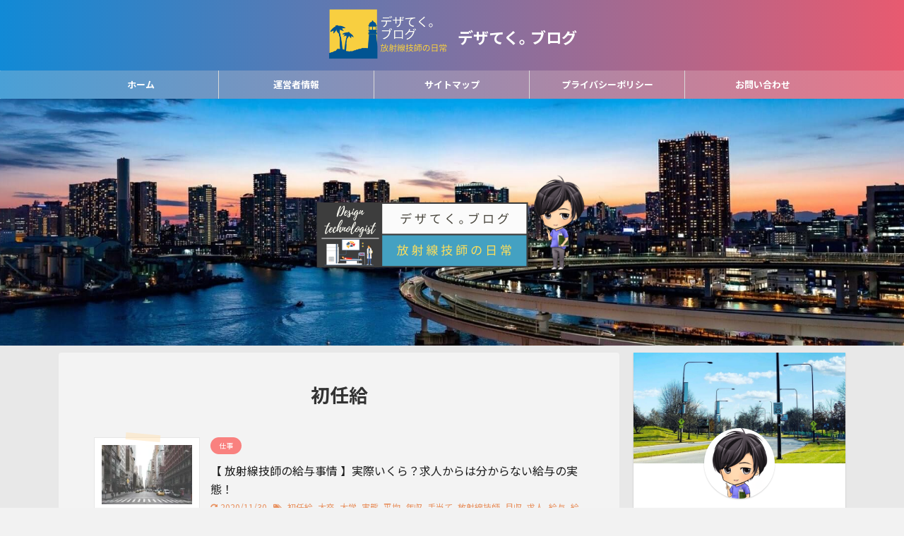

--- FILE ---
content_type: text/html; charset=UTF-8
request_url: https://designtechnologistblog.com/tag/%E5%88%9D%E4%BB%BB%E7%B5%A6
body_size: 15040
content:
<!DOCTYPE html>
<!--[if lt IE 7]>
<html class="ie6" lang="ja"> <![endif]-->
<!--[if IE 7]>
<html class="i7" lang="ja"> <![endif]-->
<!--[if IE 8]>
<html class="ie" lang="ja"> <![endif]-->
<!--[if gt IE 8]><!-->
<html lang="ja" class="">
	<!--<![endif]-->
	<head prefix="og: http://ogp.me/ns# fb: http://ogp.me/ns/fb# article: http://ogp.me/ns/article#">
		<script data-ad-client="ca-pub-6331376411150717" async src="https://pagead2.googlesyndication.com/pagead/js/adsbygoogle.js"></script>
		<meta charset="UTF-8" >
		<meta name="viewport" content="width=device-width,initial-scale=1.0,user-scalable=no,viewport-fit=cover">
		<meta name="format-detection" content="telephone=no" >

					<meta name="robots" content="noindex,follow">
		
		<link rel="alternate" type="application/rss+xml" title="デザてく｡ ブログ RSS Feed" href="https://designtechnologistblog.com/feed" />
		<link rel="pingback" href="https://designtechnologistblog.com/xmlrpc.php" >
		<!--[if lt IE 9]>
		<script src="https://designtechnologistblog.com/wp-content/themes/affinger5/js/html5shiv.js"></script>
		<![endif]-->
				<meta name='robots' content='max-image-preview:large' />
<title>初任給 | デザてく｡ ブログ</title>

<!-- All In One SEO Pack 3.7.1[1143,1165] -->
<script type="application/ld+json" class="aioseop-schema">{"@context":"https://schema.org","@graph":[{"@type":"Organization","@id":"https://designtechnologistblog.com/#organization","url":"https://designtechnologistblog.com/","name":"デザてく｡ ブログ","sameAs":[]},{"@type":"WebSite","@id":"https://designtechnologistblog.com/#website","url":"https://designtechnologistblog.com/","name":"デザてく｡ ブログ","publisher":{"@id":"https://designtechnologistblog.com/#organization"},"potentialAction":{"@type":"SearchAction","target":"https://designtechnologistblog.com/?s={search_term_string}","query-input":"required name=search_term_string"}},{"@type":"CollectionPage","@id":"https://designtechnologistblog.com/tag/%e5%88%9d%e4%bb%bb%e7%b5%a6#collectionpage","url":"https://designtechnologistblog.com/tag/%e5%88%9d%e4%bb%bb%e7%b5%a6","inLanguage":"ja","name":"初任給","isPartOf":{"@id":"https://designtechnologistblog.com/#website"},"breadcrumb":{"@id":"https://designtechnologistblog.com/tag/%e5%88%9d%e4%bb%bb%e7%b5%a6#breadcrumblist"}},{"@type":"BreadcrumbList","@id":"https://designtechnologistblog.com/tag/%e5%88%9d%e4%bb%bb%e7%b5%a6#breadcrumblist","itemListElement":[{"@type":"ListItem","position":1,"item":{"@type":"WebPage","@id":"https://designtechnologistblog.com/","url":"https://designtechnologistblog.com/","name":"デザてく blog @ 診療放射線技師"}},{"@type":"ListItem","position":2,"item":{"@type":"WebPage","@id":"https://designtechnologistblog.com/tag/%e5%88%9d%e4%bb%bb%e7%b5%a6","url":"https://designtechnologistblog.com/tag/%e5%88%9d%e4%bb%bb%e7%b5%a6","name":"初任給"}}]}]}</script>
<link rel="canonical" href="https://designtechnologistblog.com/tag/%e5%88%9d%e4%bb%bb%e7%b5%a6" />
			<script type="text/javascript" >
				window.ga=window.ga||function(){(ga.q=ga.q||[]).push(arguments)};ga.l=+new Date;
				ga('create', 'UA-158832324-1', { 'cookieDomain': 'designtechnologistblog.com' } );
				// Plugins
				
				ga('send', 'pageview');
			</script>
			<script async src="https://www.google-analytics.com/analytics.js"></script>
			<!-- All In One SEO Pack -->
<link rel='dns-prefetch' href='//ajax.googleapis.com' />
<link rel='dns-prefetch' href='//s.w.org' />
<link rel='dns-prefetch' href='//i0.wp.com' />
<link rel='dns-prefetch' href='//i1.wp.com' />
<link rel='dns-prefetch' href='//i2.wp.com' />
<link rel='dns-prefetch' href='//c0.wp.com' />
		<script type="text/javascript">
			window._wpemojiSettings = {"baseUrl":"https:\/\/s.w.org\/images\/core\/emoji\/13.1.0\/72x72\/","ext":".png","svgUrl":"https:\/\/s.w.org\/images\/core\/emoji\/13.1.0\/svg\/","svgExt":".svg","source":{"concatemoji":"https:\/\/designtechnologistblog.com\/wp-includes\/js\/wp-emoji-release.min.js?ver=5.8.2"}};
			!function(e,a,t){var n,r,o,i=a.createElement("canvas"),p=i.getContext&&i.getContext("2d");function s(e,t){var a=String.fromCharCode;p.clearRect(0,0,i.width,i.height),p.fillText(a.apply(this,e),0,0);e=i.toDataURL();return p.clearRect(0,0,i.width,i.height),p.fillText(a.apply(this,t),0,0),e===i.toDataURL()}function c(e){var t=a.createElement("script");t.src=e,t.defer=t.type="text/javascript",a.getElementsByTagName("head")[0].appendChild(t)}for(o=Array("flag","emoji"),t.supports={everything:!0,everythingExceptFlag:!0},r=0;r<o.length;r++)t.supports[o[r]]=function(e){if(!p||!p.fillText)return!1;switch(p.textBaseline="top",p.font="600 32px Arial",e){case"flag":return s([127987,65039,8205,9895,65039],[127987,65039,8203,9895,65039])?!1:!s([55356,56826,55356,56819],[55356,56826,8203,55356,56819])&&!s([55356,57332,56128,56423,56128,56418,56128,56421,56128,56430,56128,56423,56128,56447],[55356,57332,8203,56128,56423,8203,56128,56418,8203,56128,56421,8203,56128,56430,8203,56128,56423,8203,56128,56447]);case"emoji":return!s([10084,65039,8205,55357,56613],[10084,65039,8203,55357,56613])}return!1}(o[r]),t.supports.everything=t.supports.everything&&t.supports[o[r]],"flag"!==o[r]&&(t.supports.everythingExceptFlag=t.supports.everythingExceptFlag&&t.supports[o[r]]);t.supports.everythingExceptFlag=t.supports.everythingExceptFlag&&!t.supports.flag,t.DOMReady=!1,t.readyCallback=function(){t.DOMReady=!0},t.supports.everything||(n=function(){t.readyCallback()},a.addEventListener?(a.addEventListener("DOMContentLoaded",n,!1),e.addEventListener("load",n,!1)):(e.attachEvent("onload",n),a.attachEvent("onreadystatechange",function(){"complete"===a.readyState&&t.readyCallback()})),(n=t.source||{}).concatemoji?c(n.concatemoji):n.wpemoji&&n.twemoji&&(c(n.twemoji),c(n.wpemoji)))}(window,document,window._wpemojiSettings);
		</script>
		<style type="text/css">
img.wp-smiley,
img.emoji {
	display: inline !important;
	border: none !important;
	box-shadow: none !important;
	height: 1em !important;
	width: 1em !important;
	margin: 0 .07em !important;
	vertical-align: -0.1em !important;
	background: none !important;
	padding: 0 !important;
}
</style>
	<link rel='stylesheet' id='wp-block-library-css'  href='https://c0.wp.com/c/5.8.2/wp-includes/css/dist/block-library/style.min.css' type='text/css' media='all' />
<style id='wp-block-library-inline-css' type='text/css'>
.has-text-align-justify{text-align:justify;}
</style>
<link rel='stylesheet' id='contact-form-7-css'  href='https://designtechnologistblog.com/wp-content/plugins/contact-form-7/includes/css/styles.css?ver=5.3' type='text/css' media='all' />
<link rel='stylesheet' id='pz-linkcard-css'  href='//designtechnologistblog.com/wp-content/uploads/pz-linkcard/style.css?ver=5.8.2' type='text/css' media='all' />
<link rel='stylesheet' id='st-af-cpt-css'  href='https://designtechnologistblog.com/wp-content/plugins/st-af-cpt/assets/css/style.css?ver=1.0.0' type='text/css' media='all' />
<link rel='stylesheet' id='toc-screen-css'  href='https://designtechnologistblog.com/wp-content/plugins/table-of-contents-plus/screen.min.css?ver=2002' type='text/css' media='all' />
<link rel='stylesheet' id='normalize-css'  href='https://designtechnologistblog.com/wp-content/themes/affinger5/css/normalize.css?ver=1.5.9' type='text/css' media='all' />
<link rel='stylesheet' id='font-awesome-css'  href='https://designtechnologistblog.com/wp-content/themes/affinger5/css/fontawesome/css/font-awesome.min.css?ver=4.7.0' type='text/css' media='all' />
<link rel='stylesheet' id='font-awesome-animation-css'  href='https://designtechnologistblog.com/wp-content/themes/affinger5/css/fontawesome/css/font-awesome-animation.min.css?ver=5.8.2' type='text/css' media='all' />
<link rel='stylesheet' id='st_svg-css'  href='https://designtechnologistblog.com/wp-content/themes/affinger5/st_svg/style.css?ver=5.8.2' type='text/css' media='all' />
<link rel='stylesheet' id='slick-css'  href='https://designtechnologistblog.com/wp-content/themes/affinger5/vendor/slick/slick.css?ver=1.8.0' type='text/css' media='all' />
<link rel='stylesheet' id='slick-theme-css'  href='https://designtechnologistblog.com/wp-content/themes/affinger5/vendor/slick/slick-theme.css?ver=1.8.0' type='text/css' media='all' />
<link rel='stylesheet' id='fonts-googleapis-notosansjp-css'  href='//fonts.googleapis.com/css?family=Noto+Sans+JP%3A400%2C700&#038;display=swap&#038;subset=japanese&#038;ver=5.8.2' type='text/css' media='all' />
<link rel='stylesheet' id='style-css'  href='https://designtechnologistblog.com/wp-content/themes/affinger5/style.css?ver=5.8.2' type='text/css' media='all' />
<link rel='stylesheet' id='child-style-css'  href='https://designtechnologistblog.com/wp-content/themes/affinger5-child/style.css?ver=5.8.2' type='text/css' media='all' />
<link rel='stylesheet' id='single-css'  href='https://designtechnologistblog.com/wp-content/themes/affinger5/st-rankcss.php' type='text/css' media='all' />
<link rel='stylesheet' id='st-kaiwa-style-css'  href='https://designtechnologistblog.com/wp-content/plugins/st-kaiwa/assets/css/style.php?ver=20191218' type='text/css' media='all' />
<link rel='stylesheet' id='st-themecss-css'  href='https://designtechnologistblog.com/wp-content/themes/affinger5/st-themecss-loader.php?ver=5.8.2' type='text/css' media='all' />
<link rel='stylesheet' id='jetpack_css-css'  href='https://c0.wp.com/p/jetpack/9.1.3/css/jetpack.css' type='text/css' media='all' />
<script type='text/javascript' src='//ajax.googleapis.com/ajax/libs/jquery/1.11.3/jquery.min.js?ver=1.11.3' id='jquery-js'></script>
<link rel="https://api.w.org/" href="https://designtechnologistblog.com/wp-json/" /><link rel="alternate" type="application/json" href="https://designtechnologistblog.com/wp-json/wp/v2/tags/98" /><meta name="generator" content="Site Kit by Google 1.46.0" /><style>:root {
			--lazy-loader-animation-duration: 300ms;
		}
		  
		.lazyload {
	display: block;
}

.lazyload,
        .lazyloading {
			opacity: 0;
		}


		.lazyloaded {
			opacity: 1;
			transition: opacity 300ms;
			transition: opacity var(--lazy-loader-animation-duration);
		}.lazyloading {
	color: transparent;
	opacity: 1;
	transition: opacity 300ms;
	transition: opacity var(--lazy-loader-animation-duration);
	background: url("data:image/svg+xml,%3Csvg%20width%3D%2244%22%20height%3D%2244%22%20xmlns%3D%22http%3A%2F%2Fwww.w3.org%2F2000%2Fsvg%22%20stroke%3D%22%23333333%22%3E%3Cg%20fill%3D%22none%22%20fill-rule%3D%22evenodd%22%20stroke-width%3D%222%22%3E%3Ccircle%20cx%3D%2222%22%20cy%3D%2222%22%20r%3D%221%22%3E%3Canimate%20attributeName%3D%22r%22%20begin%3D%220s%22%20dur%3D%221.8s%22%20values%3D%221%3B%2020%22%20calcMode%3D%22spline%22%20keyTimes%3D%220%3B%201%22%20keySplines%3D%220.165%2C%200.84%2C%200.44%2C%201%22%20repeatCount%3D%22indefinite%22%2F%3E%3Canimate%20attributeName%3D%22stroke-opacity%22%20begin%3D%220s%22%20dur%3D%221.8s%22%20values%3D%221%3B%200%22%20calcMode%3D%22spline%22%20keyTimes%3D%220%3B%201%22%20keySplines%3D%220.3%2C%200.61%2C%200.355%2C%201%22%20repeatCount%3D%22indefinite%22%2F%3E%3C%2Fcircle%3E%3Ccircle%20cx%3D%2222%22%20cy%3D%2222%22%20r%3D%221%22%3E%3Canimate%20attributeName%3D%22r%22%20begin%3D%22-0.9s%22%20dur%3D%221.8s%22%20values%3D%221%3B%2020%22%20calcMode%3D%22spline%22%20keyTimes%3D%220%3B%201%22%20keySplines%3D%220.165%2C%200.84%2C%200.44%2C%201%22%20repeatCount%3D%22indefinite%22%2F%3E%3Canimate%20attributeName%3D%22stroke-opacity%22%20begin%3D%22-0.9s%22%20dur%3D%221.8s%22%20values%3D%221%3B%200%22%20calcMode%3D%22spline%22%20keyTimes%3D%220%3B%201%22%20keySplines%3D%220.3%2C%200.61%2C%200.355%2C%201%22%20repeatCount%3D%22indefinite%22%2F%3E%3C%2Fcircle%3E%3C%2Fg%3E%3C%2Fsvg%3E") no-repeat;
	background-size: 2em 2em;
	background-position: center center;
}

.lazyloaded {
	animation-name: loaded;
	animation-duration: 300ms;
	animation-duration: var(--lazy-loader-animation-duration);
	transition: none;
}

@keyframes loaded {
	from {
		opacity: 0;
	}

	to {
		opacity: 1;
	}
}</style><noscript><style>.lazyload { display: none; } .lazyload[class*="lazy-loader-background-element-"] { display: block; opacity: 1; }</style></noscript><style type='text/css'>img#wpstats{display:none}</style><link rel="shortcut icon" href="https://designtechnologistblog.com/wp-content/uploads/2020/03/dezateku_sama_hutuu-e1584727960876-300x284.png" >
<link rel="apple-touch-icon-precomposed" href="https://designtechnologistblog.com/wp-content/uploads/2020/03/dezateku_sama_hutuu-e1584727960876-300x284.png" />
<style type="text/css" id="custom-background-css">
body.custom-background { background-color: #f2f2f2; }
</style>
	<link rel="icon" href="https://i1.wp.com/designtechnologistblog.com/wp-content/uploads/2020/03/cropped-dezateku_sama_hutuu-e1584727960876.png?fit=32%2C32&#038;ssl=1" sizes="32x32" />
<link rel="icon" href="https://i1.wp.com/designtechnologistblog.com/wp-content/uploads/2020/03/cropped-dezateku_sama_hutuu-e1584727960876.png?fit=192%2C192&#038;ssl=1" sizes="192x192" />
<link rel="apple-touch-icon" href="https://i1.wp.com/designtechnologistblog.com/wp-content/uploads/2020/03/cropped-dezateku_sama_hutuu-e1584727960876.png?fit=180%2C180&#038;ssl=1" />
<meta name="msapplication-TileImage" content="https://i1.wp.com/designtechnologistblog.com/wp-content/uploads/2020/03/cropped-dezateku_sama_hutuu-e1584727960876.png?fit=270%2C270&#038;ssl=1" />
		<style type="text/css" id="wp-custom-css">
			.post blockquote {
    position: relative;
    padding: 10px 15px 10px 60px;
    box-sizing: border-box;
    font-style: italic;
    background: #F8F8FF;
    color: #777777;
    border-left: 4px solid #9dd4ff;
    box-shadow: 0 2px 4px rgba(0, 0, 0, 0.14);
}

.post blockquote:before{
    display: inline-block;
    position: absolute;
    top: 7px;
    left: 0;
    content: "“";
    font-family: sans-serif;
    color: #9dd4ff;
    font-size: 90px;
    line-height: 1;
}

.post blockquote p {
    padding: 0;
    margin: 7px 0;
    line-height: 1.7;
}

.post blockquote cite {
    display: block;
    text-align: right;
    color: #888888;
    font-size: 0.9em;
}		</style>
							<!-- OGP -->
	
						<meta name="twitter:card" content="summary_large_image">
				<meta name="twitter:site" content="@designtechnol">
		<meta name="twitter:title" content="デザてく｡ ブログ">
		<meta name="twitter:description" content="">
		<meta name="twitter:image" content="https://designtechnologistblog.com/wp-content/themes/affinger5/images/no-img.png">
		<!-- /OGP -->
		



<script>
	jQuery(function(){
		jQuery('.st-btn-open').click(function(){
			jQuery(this).next('.st-slidebox').stop(true, true).slideToggle();
			jQuery(this).addClass('st-btn-open-click');
		});
	});
</script>

<script>
jQuery(function(){
  jQuery('#st-tab-menu li').on('click', function(){
    if(jQuery(this).not('active')){
      jQuery(this).addClass('active').siblings('li').removeClass('active');
      var index = jQuery('#st-tab-menu li').index(this);
      jQuery('#st-tab-box div').eq(index).addClass('active').siblings('div').removeClass('active');
    }
  });
});
</script>

<script>
	jQuery(function(){
		jQuery("#toc_container:not(:has(ul ul))").addClass("only-toc");
		jQuery(".st-ac-box ul:has(.cat-item)").each(function(){
			jQuery(this).addClass("st-ac-cat");
		});
	});
</script>

<script>
	jQuery(function(){
						jQuery('.st-star').parent('.rankh4').css('padding-bottom','5px'); // スターがある場合のランキング見出し調整
	});
</script>

				<script data-ad-client="ca-pub-6331376411150717" async src="https://pagead2.googlesyndication.com/pagead/js/adsbygoogle.js"></script>
	</head>
	<body class="archive tag tag-98 custom-background not-front-page" >
				<div id="st-ami">
				<div id="wrapper" class="">
				<div id="wrapper-in">
					<header id="st-headwide">
						<div id="headbox-bg">
							<div id="headbox">

									<nav id="s-navi" class="pcnone" data-st-nav data-st-nav-type="normal">
			<dl class="acordion is-active" data-st-nav-primary>
				<dt class="trigger">
					<p class="acordion_button"><span class="op"><i class="fa st-svg-menu"></i></span></p>
					
								<!-- 追加メニュー -->
								
								<!-- 追加メニュー2 -->
								
									</dt>

				<dd class="acordion_tree">
					<div class="acordion_tree_content">

													<div class="st-ac-box">
								<div id="search-6" class="st-widgets-box ac-widgets-top widget_search"><div id="search">
	<form method="get" id="searchform" action="https://designtechnologistblog.com/">
		<label class="hidden" for="s">
					</label>
		<input type="text" placeholder="検索するテキストを入力" value="" name="s" id="s" />
		<input type="image" src="https://designtechnologistblog.com/wp-content/themes/affinger5/images/search.png" alt="検索" id="searchsubmit" />
	</form>
</div>
<!-- /stinger --> </div>							</div>
						

														<div class="menu-%e3%83%88%e3%83%83%e3%83%97%e3%83%a1%e3%83%8b%e3%83%a5%e3%83%bc-container"><ul id="menu-%e3%83%88%e3%83%83%e3%83%97%e3%83%a1%e3%83%8b%e3%83%a5%e3%83%bc" class="menu"><li id="menu-item-532" class="menu-item menu-item-type-custom menu-item-object-custom menu-item-home menu-item-has-children menu-item-532"><a href="https://designtechnologistblog.com/"><span class="menu-item-label">ホーム</span></a>
<ul class="sub-menu">
	<li id="menu-item-687" class="menu-item menu-item-type-taxonomy menu-item-object-category menu-item-687"><a href="https://designtechnologistblog.com/category/work"><span class="menu-item-label">仕事</span></a></li>
	<li id="menu-item-688" class="menu-item menu-item-type-taxonomy menu-item-object-category menu-item-688"><a href="https://designtechnologistblog.com/category/hobby/darts"><span class="menu-item-label">ダーツ</span></a></li>
	<li id="menu-item-689" class="menu-item menu-item-type-taxonomy menu-item-object-category menu-item-689"><a href="https://designtechnologistblog.com/category/certification"><span class="menu-item-label">資格試験</span></a></li>
</ul>
</li>
<li id="menu-item-528" class="menu-item menu-item-type-post_type menu-item-object-page menu-item-528"><a href="https://designtechnologistblog.com/operator-information"><span class="menu-item-label">運営者情報</span></a></li>
<li id="menu-item-529" class="menu-item menu-item-type-post_type menu-item-object-page menu-item-529"><a href="https://designtechnologistblog.com/sitemap"><span class="menu-item-label">サイトマップ</span></a></li>
<li id="menu-item-530" class="menu-item menu-item-type-post_type menu-item-object-page menu-item-privacy-policy menu-item-530"><a href="https://designtechnologistblog.com/privacy-policy"><span class="menu-item-label">プライバシーポリシー</span></a></li>
<li id="menu-item-531" class="menu-item menu-item-type-post_type menu-item-object-page menu-item-531"><a href="https://designtechnologistblog.com/contact-us"><span class="menu-item-label">お問い合わせ</span></a></li>
</ul></div>							<div class="clear"></div>

						
					</div>
				</dd>
			</dl>

					</nav>
	
								<div id="header-l">
																			<div id="st-icon-logo">
											<img src="https://designtechnologistblog.com/wp-content/uploads/2020/03/Cafe-and-Bar-Logo-e1584285763549.png" >
										</div>
                    				
									<div id="st-text-logo">
										
            
			
 				<!-- キャプション -->
             	<p class="descr sitenametop">
					  				</p>

 				<!-- ロゴ又はブログ名 -->
				
           		 							<p class="sitename"><a href="https://designtechnologistblog.com/">
															デザてく｡ ブログ													</a></p>
           			
								<!-- ロゴ又はブログ名ここまで -->

			    
		
    									</div>
								</div><!-- /#header-l -->

								<div id="header-r" class="smanone">
									
								</div><!-- /#header-r -->
							</div><!-- /#headbox-bg -->
						</div><!-- /#headbox clearfix -->

						
						
						
						
											


	<div id="gazou-wide">
				<div id="st-menubox">
			<div id="st-menuwide">
				<nav class="smanone clearfix"><ul id="menu-%e3%83%88%e3%83%83%e3%83%97%e3%83%a1%e3%83%8b%e3%83%a5%e3%83%bc-1" class="menu"><li class="menu-item menu-item-type-custom menu-item-object-custom menu-item-home menu-item-has-children menu-item-532"><a href="https://designtechnologistblog.com/">ホーム</a>
<ul class="sub-menu">
	<li class="menu-item menu-item-type-taxonomy menu-item-object-category menu-item-687"><a href="https://designtechnologistblog.com/category/work">仕事</a></li>
	<li class="menu-item menu-item-type-taxonomy menu-item-object-category menu-item-688"><a href="https://designtechnologistblog.com/category/hobby/darts">ダーツ</a></li>
	<li class="menu-item menu-item-type-taxonomy menu-item-object-category menu-item-689"><a href="https://designtechnologistblog.com/category/certification">資格試験</a></li>
</ul>
</li>
<li class="menu-item menu-item-type-post_type menu-item-object-page menu-item-528"><a href="https://designtechnologistblog.com/operator-information">運営者情報</a></li>
<li class="menu-item menu-item-type-post_type menu-item-object-page menu-item-529"><a href="https://designtechnologistblog.com/sitemap">サイトマップ</a></li>
<li class="menu-item menu-item-type-post_type menu-item-object-page menu-item-privacy-policy menu-item-530"><a href="https://designtechnologistblog.com/privacy-policy">プライバシーポリシー</a></li>
<li class="menu-item menu-item-type-post_type menu-item-object-page menu-item-531"><a href="https://designtechnologistblog.com/contact-us">お問い合わせ</a></li>
</ul></nav>			</div>
		</div>
	
															<div id="st-headerbox"><div id="st-header" class="post st-header-content">
							<p><noscript><img class="alignnone size-medium wp-image-557" src="https://i0.wp.com/designtechnologistblog.com/wp-content/uploads/2020/03/designtechnologist-logo.png?resize=300%2C100&#038;ssl=1" alt width="300" height="100" srcset="https://i0.wp.com/designtechnologistblog.com/wp-content/uploads/2020/03/designtechnologist-logo.png?w=300&amp;ssl=1 300w, https://i0.wp.com/designtechnologistblog.com/wp-content/uploads/2020/03/designtechnologist-logo.png?w=1024&amp;ssl=1 1024w, https://i0.wp.com/designtechnologistblog.com/wp-content/uploads/2020/03/designtechnologist-logo.png?w=768&amp;ssl=1 768w, https://i0.wp.com/designtechnologistblog.com/wp-content/uploads/2020/03/designtechnologist-logo.png?w=1500&amp;ssl=1 1500w" sizes="(max-width: 300px) 100vw, 300px" data-recalc-dims="1"></noscript><img class="alignnone size-medium wp-image-557 lazyload" src="data:image/svg+xml,%3Csvg xmlns='http://www.w3.org/2000/svg' viewBox='0 0 300 100'%3E%3C/svg%3E" alt width="300" height="100" srcset="data:image/svg+xml,%3Csvg%20xmlns%3D%22http%3A%2F%2Fwww.w3.org%2F2000%2Fsvg%22%20viewBox%3D%220%200%20300%20100%22%3E%3C%2Fsvg%3E 300w" sizes="(max-width: 300px) 100vw, 300px" data-srcset="https://i0.wp.com/designtechnologistblog.com/wp-content/uploads/2020/03/designtechnologist-logo.png?w=300&amp;ssl=1 300w, https://i0.wp.com/designtechnologistblog.com/wp-content/uploads/2020/03/designtechnologist-logo.png?w=1024&amp;ssl=1 1024w, https://i0.wp.com/designtechnologistblog.com/wp-content/uploads/2020/03/designtechnologist-logo.png?w=768&amp;ssl=1 768w, https://i0.wp.com/designtechnologistblog.com/wp-content/uploads/2020/03/designtechnologist-logo.png?w=1500&amp;ssl=1 1500w" data-src="https://designtechnologistblog.com/wp-content/uploads/2020/03/designtechnologist-logo-300x100.png" loading="lazy"><noscript><img class="alignnone wp-image-720" src="https://i2.wp.com/designtechnologistblog.com/wp-content/uploads/2020/03/dezateku_sama_hutuu-1-e1585490135450.png?resize=85%2C136&#038;ssl=1" alt width="85" height="136" srcset="https://i2.wp.com/designtechnologistblog.com/wp-content/uploads/2020/03/dezateku_sama_hutuu-1-e1585490135450.png?w=371&amp;ssl=1 371w, https://i2.wp.com/designtechnologistblog.com/wp-content/uploads/2020/03/dezateku_sama_hutuu-1-e1585490135450.png?resize=187%2C300&amp;ssl=1 187w" sizes="(max-width: 85px) 100vw, 85px" data-recalc-dims="1"></noscript><img class="alignnone wp-image-720 lazyload" src="data:image/svg+xml,%3Csvg xmlns='http://www.w3.org/2000/svg' viewBox='0 0 85 136'%3E%3C/svg%3E" alt width="85" height="136" srcset="data:image/svg+xml,%3Csvg%20xmlns%3D%22http%3A%2F%2Fwww.w3.org%2F2000%2Fsvg%22%20viewBox%3D%220%200%2085%20136%22%3E%3C%2Fsvg%3E 85w" sizes="(max-width: 85px) 100vw, 85px" data-srcset="https://i2.wp.com/designtechnologistblog.com/wp-content/uploads/2020/03/dezateku_sama_hutuu-1-e1585490135450.png?w=371&amp;ssl=1 371w, https://i2.wp.com/designtechnologistblog.com/wp-content/uploads/2020/03/dezateku_sama_hutuu-1-e1585490135450.png?resize=187%2C300&amp;ssl=1 187w" data-src="https://designtechnologistblog.com/wp-content/uploads/2020/03/dezateku_sama_hutuu-1-e1585490135450.png" loading="lazy"></p>
						</div></div>
				

					
			</div>
<!-- /gazou -->					
					
					</header>

					

					<div id="content-w">

					
											<div id="st-header-under-widgets-box">
							
		<div id="st_custom_html_widget-4" class="widget_text st-header-under-widgets widget_st_custom_html_widget">
		
		<div class="textwidget custom-html-widget">
					</div>

		</div>
								</div>
					
					


<div id="content" class="clearfix">
	<div id="contentInner">
		<main >
			<article>
				<!--ぱんくず -->
									<div id="breadcrumb">
					<ol>
						<li><a href="https://designtechnologistblog.com"><span>HOME</span></a> > </li>
						<li>初任給</li>
					</ol>
					</div>
								<!--/ ぱんくず -->
				<!--ループ開始-->
				<h1 class="entry-title">
											初任給									</h1>
				<div class="kanren ">
						<dl class="clearfix">
			<dt><a href="https://designtechnologistblog.com/radiological-salary">
											<noscript><img width="150" height="150" src="https://i0.wp.com/designtechnologistblog.com/wp-content/uploads/2020/03/downtown-690826_640.jpg?resize=150%2C150&amp;ssl=1" class="attachment-st_thumb150 size-st_thumb150 wp-post-image" alt srcset="https://i0.wp.com/designtechnologistblog.com/wp-content/uploads/2020/03/downtown-690826_640.jpg?w=250&amp;ssl=1 250w, https://i0.wp.com/designtechnologistblog.com/wp-content/uploads/2020/03/downtown-690826_640.jpg?w=150&amp;ssl=1 150w, https://i0.wp.com/designtechnologistblog.com/wp-content/uploads/2020/03/downtown-690826_640.jpg?w=100&amp;ssl=1 100w, https://i0.wp.com/designtechnologistblog.com/wp-content/uploads/2020/03/downtown-690826_640.jpg?zoom=2&amp;resize=150%2C150&amp;ssl=1 300w, https://i0.wp.com/designtechnologistblog.com/wp-content/uploads/2020/03/downtown-690826_640.jpg?zoom=3&amp;resize=150%2C150&amp;ssl=1 450w" sizes="(max-width: 150px) 100vw, 150px"></noscript><img width="150" height="150" src="data:image/svg+xml,%3Csvg xmlns='http://www.w3.org/2000/svg' viewBox='0 0 150 150'%3E%3C/svg%3E" class="attachment-st_thumb150 size-st_thumb150 wp-post-image lazyload" alt srcset="data:image/svg+xml,%3Csvg%20xmlns%3D%22http%3A%2F%2Fwww.w3.org%2F2000%2Fsvg%22%20viewBox%3D%220%200%20150%20150%22%3E%3C%2Fsvg%3E 150w" sizes="(max-width: 150px) 100vw, 150px" data-srcset="https://i0.wp.com/designtechnologistblog.com/wp-content/uploads/2020/03/downtown-690826_640.jpg?w=250&amp;ssl=1 250w, https://i0.wp.com/designtechnologistblog.com/wp-content/uploads/2020/03/downtown-690826_640.jpg?w=150&amp;ssl=1 150w, https://i0.wp.com/designtechnologistblog.com/wp-content/uploads/2020/03/downtown-690826_640.jpg?w=100&amp;ssl=1 100w, https://i0.wp.com/designtechnologistblog.com/wp-content/uploads/2020/03/downtown-690826_640.jpg?zoom=2&amp;resize=150%2C150&amp;ssl=1 300w, https://i0.wp.com/designtechnologistblog.com/wp-content/uploads/2020/03/downtown-690826_640.jpg?zoom=3&amp;resize=150%2C150&amp;ssl=1 450w" data-src="https://i0.wp.com/designtechnologistblog.com/wp-content/uploads/2020/03/downtown-690826_640.jpg?resize=150%2C150&amp;ssl=1" loading="lazy">									</a></dt>
			<dd>
				
	
	<p class="st-catgroup itiran-category">
		<a href="https://designtechnologistblog.com/category/work" title="View all posts in 仕事" rel="category tag"><span class="catname st-catid16">仕事</span></a>	</p>
				<h3><a href="https://designtechnologistblog.com/radiological-salary">
						【 放射線技師の給与事情 】実際いくら？求人からは分からない給与の実態！					</a></h3>

					<div class="blog_info">
		<p>
							<i class="fa fa-refresh"></i>2020/11/30										&nbsp;<span class="pcone">
						<i class="fa fa-tags"></i>&nbsp;<a href="https://designtechnologistblog.com/tag/%e5%88%9d%e4%bb%bb%e7%b5%a6" rel="tag">初任給</a>, <a href="https://designtechnologistblog.com/tag/%e5%a4%a7%e5%8d%92" rel="tag">大卒</a>, <a href="https://designtechnologistblog.com/tag/%e5%a4%a7%e5%ad%a6" rel="tag">大学</a>, <a href="https://designtechnologistblog.com/tag/%e5%ae%9f%e6%85%8b" rel="tag">実態</a>, <a href="https://designtechnologistblog.com/tag/%e5%b9%b3%e5%9d%87" rel="tag">平均</a>, <a href="https://designtechnologistblog.com/tag/%e5%b9%b4%e5%8f%8e" rel="tag">年収</a>, <a href="https://designtechnologistblog.com/tag/%e6%89%8b%e5%bd%93%e3%81%a6" rel="tag">手当て</a>, <a href="https://designtechnologistblog.com/tag/%e6%94%be%e5%b0%84%e7%b7%9a%e6%8a%80%e5%b8%ab" rel="tag">放射線技師</a>, <a href="https://designtechnologistblog.com/tag/%e6%9c%88%e5%8f%8e" rel="tag">月収</a>, <a href="https://designtechnologistblog.com/tag/%e6%b1%82%e4%ba%ba" rel="tag">求人</a>, <a href="https://designtechnologistblog.com/tag/%e7%b5%a6%e4%b8%8e" rel="tag">給与</a>, <a href="https://designtechnologistblog.com/tag/%e7%b5%a6%e6%96%99" rel="tag">給料</a>, <a href="https://designtechnologistblog.com/tag/%e8%b3%87%e6%a0%bc" rel="tag">資格</a>				</span></p>
				</div>

					<div class="st-excerpt smanone">
		<p>&nbsp; どうもデザてくです。 &nbsp; 放射線技師の給料は実際のところどうなのか？ &nbsp; 求人の募集要項からだけではわからない放射線技師の給与の実態についてお話しします。 &#038;nbsp ... </p>
	</div>
							</dd>
		</dl>
	</div>
					<div class="st-pagelink">
		<div class="st-pagelink-in">
				</div>
	</div>
			</article>
		</main>
	</div>
	<!-- /#contentInner -->
	<div id="side">
	<aside>

					<div class="side-topad">
				<div id="authorst_widget-1" class="ad widget_authorst_widget"><div class="st-author-box st-author-master">

<div class="st-author-profile">
			<div class="st-author-profile-header-card"><img src="https://designtechnologistblog.com/wp-content/uploads/2020/02/image.jpeg"></div>
		<div class="st-author-profile-avatar">
					<noscript><img src="https://i0.wp.com/designtechnologistblog.com/wp-content/uploads/2020/04/dezateku_sama_ちびキャラset-e1588154408491.png?fit=150%2C150&amp;ssl=1" width="150" height="150" alt="デザてく" class="avatar avatar-150 wp-user-avatar wp-user-avatar-150 alignnone photo"></noscript><img src="data:image/svg+xml,%3Csvg xmlns='http://www.w3.org/2000/svg' viewBox='0 0 150 150'%3E%3C/svg%3E" width="150" height="150" alt="デザてく" class="avatar avatar-150 wp-user-avatar wp-user-avatar-150 alignnone photo lazyload" data-src="https://i0.wp.com/designtechnologistblog.com/wp-content/uploads/2020/04/dezateku_sama_ちびキャラset-e1588154408491.png?fit=150%2C150&amp;ssl=1" loading="lazy">			</div>

	<div class="post st-author-profile-content">
		<p class="st-author-nickname">デザてく</p>
		<p class="st-author-description">都内で働く自由気ままな診療放射線技師<br>
<br>
30歳を機に超絶ブラック病院から転職<br>
現在は毎年の学術発表義務を除けば<br>
ホワイトな病院で楽しく勤務しています<br>
研究活動は国際学会でAward受賞歴あり<br>
<br>
資格試験対策や趣味について発信します<br>
ご要望やご質問があればお問い合わせ<br>
フォームからご連絡くださいませ</p>
		<div class="sns">
			<ul class="profile-sns clearfix">

									<li class="twitter"><a rel="nofollow" href="https://twitter.com/designtechnol" target="_blank"><i class="fa fa-twitter" aria-hidden="true"></i></a></li>
				
				
				
				
				
				
				
				
			</ul>
		</div>
			</div>
</div>
</div></div><div id="categories-3" class="ad widget_categories"><p class="st-widgets-title"><span>カテゴリ</span></p>
			<ul>
					<li class="cat-item cat-item-16"><a href="https://designtechnologistblog.com/category/work" ><span class="cat-item-label">仕事</span></a>
</li>
	<li class="cat-item cat-item-45"><a href="https://designtechnologistblog.com/category/certification" ><span class="cat-item-label">資格</span></a>
</li>
	<li class="cat-item cat-item-82"><a href="https://designtechnologistblog.com/category/hobby" ><span class="cat-item-label">趣味</span></a>
<ul class='children'>
	<li class="cat-item cat-item-17"><a href="https://designtechnologistblog.com/category/hobby/darts" ><span class="cat-item-label">ダーツ</span></a>
</li>
</ul>
</li>
			</ul>

			</div><div id="search-5" class="ad widget_search"><p class="st-widgets-title"><span>検索</span></p><div id="search">
	<form method="get" id="searchform" action="https://designtechnologistblog.com/">
		<label class="hidden" for="s">
					</label>
		<input type="text" placeholder="検索するテキストを入力" value="" name="s" id="s" />
		<input type="image" src="https://designtechnologistblog.com/wp-content/themes/affinger5/images/search.png" alt="検索" id="searchsubmit" />
	</form>
</div>
<!-- /stinger --> </div>
		<div id="st_custom_html_widget-1" class="widget_text ad widget_st_custom_html_widget">
					<p class="st-widgets-title"><span>PickUp！</span></p>		
		<div class="textwidget custom-html-widget">
			
	<div class="slider post-slider content-post-slider has-excerpt has-date"
	     data-slick="{&quot;slidesToShow&quot;:1,&quot;adaptiveHeight&quot;:true,&quot;autoplay&quot;:true,&quot;dots&quot;:true,&quot;responsive&quot;:[{&quot;breakpoint&quot;:960,&quot;settings&quot;:{&quot;slidesToShow&quot;:1}},{&quot;breakpoint&quot;:560,&quot;settings&quot;:{&quot;slidesToShow&quot;:1,&quot;centerMode&quot;:false}}],&quot;centerMode&quot;:false}">
					<div class="slider-item post-slide">
				<div class="post-slide-image">
					
					<a href="https://designtechnologistblog.com/salary-decrease-problem">
						<noscript><img width="343" height="254" src="https://i1.wp.com/designtechnologistblog.com/wp-content/uploads/2020/03/landscape-4904760_640.jpg?resize=343%2C254&amp;ssl=1" class="attachment-st_post_slider_2 size-st_post_slider_2 wp-post-image" alt srcset="https://i1.wp.com/designtechnologistblog.com/wp-content/uploads/2020/03/landscape-4904760_640.jpg?w=343&amp;ssl=1 343w, https://i1.wp.com/designtechnologistblog.com/wp-content/uploads/2020/03/landscape-4904760_640.jpg?w=202&amp;ssl=1 202w" sizes="(max-width: 343px) 100vw, 343px"></noscript><img width="343" height="254" src="data:image/svg+xml,%3Csvg xmlns='http://www.w3.org/2000/svg' viewBox='0 0 343 254'%3E%3C/svg%3E" class="attachment-st_post_slider_2 size-st_post_slider_2 wp-post-image lazyload" alt srcset="data:image/svg+xml,%3Csvg%20xmlns%3D%22http%3A%2F%2Fwww.w3.org%2F2000%2Fsvg%22%20viewBox%3D%220%200%20343%20254%22%3E%3C%2Fsvg%3E 343w" sizes="(max-width: 343px) 100vw, 343px" data-srcset="https://i1.wp.com/designtechnologistblog.com/wp-content/uploads/2020/03/landscape-4904760_640.jpg?w=343&amp;ssl=1 343w, https://i1.wp.com/designtechnologistblog.com/wp-content/uploads/2020/03/landscape-4904760_640.jpg?w=202&amp;ssl=1 202w" data-src="https://i1.wp.com/designtechnologistblog.com/wp-content/uploads/2020/03/landscape-4904760_640.jpg?resize=343%2C254&amp;ssl=1" loading="lazy">					</a>

											
	
	<p class="st-catgroup itiran-category">
		<a href="https://designtechnologistblog.com/category/hobby" title="View all posts in 趣味" rel="category tag"><span class="catname st-catid82">趣味</span></a>	</p>
					
					
													<p class="post-slide-date"><i class="fa fa-refresh"></i>2020/6/11</p>
						
					
				</div>
									<div class="post-slide-body">
						<div class="post-slide-text">
							<p class="post-slide-title"><a href="https://designtechnologistblog.com/salary-decrease-problem">【月５万を稼ぐ】働き方改革による給料減少〜在宅でできるお小遣い稼ぎの方法〜</a></p>

														<div class="post-slide-excerpt">
								<p>デザてく どうもデザてくです。 &nbsp; 今回は放射線技師の仕事とは関係のない副収入の稼ぎ方についてご紹介します。 &nbsp; 現在日本の多くの企業が働き方改革を奨励しており、病院もその例外ではありません。 &nbsp; そのおかげで、スタッフの増員！ミーティングの見直し！によって休みが増えて時間外が減った^^✨ という方も多いのではないでしょうか？ &nbsp; &nbsp; しかしそれは裏を返せば、人によっては &nbsp; 働きたいのに当番や時間外手当てが減り、給料が大幅に下がってしまった、、 ... </p>
							</div>
													</div>

											</div>
							</div>
					<div class="slider-item post-slide">
				<div class="post-slide-image">
					
					<a href="https://designtechnologistblog.com/radiological-salary">
						<noscript><img width="343" height="254" src="https://i0.wp.com/designtechnologistblog.com/wp-content/uploads/2020/03/downtown-690826_640.jpg?resize=343%2C254&amp;ssl=1" class="attachment-st_post_slider_2 size-st_post_slider_2 wp-post-image" alt srcset="https://i0.wp.com/designtechnologistblog.com/wp-content/uploads/2020/03/downtown-690826_640.jpg?w=343&amp;ssl=1 343w, https://i0.wp.com/designtechnologistblog.com/wp-content/uploads/2020/03/downtown-690826_640.jpg?w=202&amp;ssl=1 202w" sizes="(max-width: 343px) 100vw, 343px"></noscript><img width="343" height="254" src="data:image/svg+xml,%3Csvg xmlns='http://www.w3.org/2000/svg' viewBox='0 0 343 254'%3E%3C/svg%3E" class="attachment-st_post_slider_2 size-st_post_slider_2 wp-post-image lazyload" alt srcset="data:image/svg+xml,%3Csvg%20xmlns%3D%22http%3A%2F%2Fwww.w3.org%2F2000%2Fsvg%22%20viewBox%3D%220%200%20343%20254%22%3E%3C%2Fsvg%3E 343w" sizes="(max-width: 343px) 100vw, 343px" data-srcset="https://i0.wp.com/designtechnologistblog.com/wp-content/uploads/2020/03/downtown-690826_640.jpg?w=343&amp;ssl=1 343w, https://i0.wp.com/designtechnologistblog.com/wp-content/uploads/2020/03/downtown-690826_640.jpg?w=202&amp;ssl=1 202w" data-src="https://i0.wp.com/designtechnologistblog.com/wp-content/uploads/2020/03/downtown-690826_640.jpg?resize=343%2C254&amp;ssl=1" loading="lazy">					</a>

											
	
	<p class="st-catgroup itiran-category">
		<a href="https://designtechnologistblog.com/category/work" title="View all posts in 仕事" rel="category tag"><span class="catname st-catid16">仕事</span></a>	</p>
					
					
													<p class="post-slide-date"><i class="fa fa-refresh"></i>2020/11/30</p>
						
					
				</div>
									<div class="post-slide-body">
						<div class="post-slide-text">
							<p class="post-slide-title"><a href="https://designtechnologistblog.com/radiological-salary">【 放射線技師の給与事情 】実際いくら？求人からは分からない給与の実態！</a></p>

														<div class="post-slide-excerpt">
								<p>&nbsp; どうもデザてくです。 &nbsp; 放射線技師の給料は実際のところどうなのか？ &nbsp; 求人の募集要項からだけではわからない放射線技師の給与の実態についてお話しします。 &nbsp; 現在は都内の病院で働いていますが、以前は地方の病院で働いていました。 &nbsp; 自分の実体験だったり、知り合いの放射線技師と給与の話をする上で、 &nbsp; 放射線技師の給与や待遇は、 働く施設や給与体系により大きく違うことがわかりました。 &nbsp; &nbsp; デザてく私は最初の職場がこの勤 ... </p>
							</div>
													</div>

											</div>
							</div>
					<div class="slider-item post-slide">
				<div class="post-slide-image">
					
					<a href="https://designtechnologistblog.com/consult-radiation-exposure">
						<noscript><img width="343" height="254" src="https://i2.wp.com/designtechnologistblog.com/wp-content/uploads/2020/03/road-220058_1280-e1585054908317.jpg?resize=343%2C254&amp;ssl=1" class="attachment-st_post_slider_2 size-st_post_slider_2 wp-post-image" alt srcset="https://i2.wp.com/designtechnologistblog.com/wp-content/uploads/2020/03/road-220058_1280-e1585054908317.jpg?zoom=2&amp;resize=343%2C254&amp;ssl=1 686w, https://i2.wp.com/designtechnologistblog.com/wp-content/uploads/2020/03/road-220058_1280-e1585054908317.jpg?zoom=3&amp;resize=343%2C254&amp;ssl=1 1029w" sizes="(max-width: 343px) 100vw, 343px"></noscript><img width="343" height="254" src="data:image/svg+xml,%3Csvg xmlns='http://www.w3.org/2000/svg' viewBox='0 0 343 254'%3E%3C/svg%3E" class="attachment-st_post_slider_2 size-st_post_slider_2 wp-post-image lazyload" alt srcset="data:image/svg+xml,%3Csvg%20xmlns%3D%22http%3A%2F%2Fwww.w3.org%2F2000%2Fsvg%22%20viewBox%3D%220%200%20343%20254%22%3E%3C%2Fsvg%3E 343w" sizes="(max-width: 343px) 100vw, 343px" data-srcset="https://i2.wp.com/designtechnologistblog.com/wp-content/uploads/2020/03/road-220058_1280-e1585054908317.jpg?zoom=2&amp;resize=343%2C254&amp;ssl=1 686w, https://i2.wp.com/designtechnologistblog.com/wp-content/uploads/2020/03/road-220058_1280-e1585054908317.jpg?zoom=3&amp;resize=343%2C254&amp;ssl=1 1029w" data-src="https://i2.wp.com/designtechnologistblog.com/wp-content/uploads/2020/03/road-220058_1280-e1585054908317.jpg?resize=343%2C254&amp;ssl=1" loading="lazy">					</a>

											
	
	<p class="st-catgroup itiran-category">
		<a href="https://designtechnologistblog.com/category/work" title="View all posts in 仕事" rel="category tag"><span class="catname st-catid16">仕事</span></a> <a href="https://designtechnologistblog.com/category/certification" title="View all posts in 資格" rel="category tag"><span class="catname st-catid45">資格</span></a>	</p>
					
					
													<p class="post-slide-date"><i class="fa fa-refresh"></i>2020/4/13</p>
						
					
				</div>
									<div class="post-slide-body">
						<div class="post-slide-text">
							<p class="post-slide-title"><a href="https://designtechnologistblog.com/consult-radiation-exposure">【 放射線被ばく相談員 】実はかなりのレア資格？受験資格と出題範囲まとめ</a></p>

														<div class="post-slide-excerpt">
								<p>&nbsp; どうもデザてくです。 &nbsp; 今回は「放射線被ばく相談員」についてご紹介します。 &nbsp; この資格は、JART（日本診療放射線技師会）の認定資格の一つです。 &nbsp; 認定資格とは 日本診療放射線技師会では、以下の５つの資格について認定しています。 &nbsp; これら認定資格はそれぞれの専門知識や技能に必要な教育を受け、本会が実施する認定試験に合格した者に与えられる資格です。 &nbsp; なお、これら認定資格は５年ごとの更新制度を採用しています。 JART認定資格一覧 放 ... </p>
							</div>
													</div>

											</div>
							</div>
					<div class="slider-item post-slide">
				<div class="post-slide-image">
					
					<a href="https://designtechnologistblog.com/rt-tools-efficiency">
						<noscript><img width="343" height="254" src="https://i2.wp.com/designtechnologistblog.com/wp-content/uploads/2020/03/walk-in-a-park-4906730_640.jpg?resize=343%2C254&amp;ssl=1" class="attachment-st_post_slider_2 size-st_post_slider_2 wp-post-image" alt srcset="https://i2.wp.com/designtechnologistblog.com/wp-content/uploads/2020/03/walk-in-a-park-4906730_640.jpg?w=343&amp;ssl=1 343w, https://i2.wp.com/designtechnologistblog.com/wp-content/uploads/2020/03/walk-in-a-park-4906730_640.jpg?w=202&amp;ssl=1 202w" sizes="(max-width: 343px) 100vw, 343px"></noscript><img width="343" height="254" src="data:image/svg+xml,%3Csvg xmlns='http://www.w3.org/2000/svg' viewBox='0 0 343 254'%3E%3C/svg%3E" class="attachment-st_post_slider_2 size-st_post_slider_2 wp-post-image lazyload" alt srcset="data:image/svg+xml,%3Csvg%20xmlns%3D%22http%3A%2F%2Fwww.w3.org%2F2000%2Fsvg%22%20viewBox%3D%220%200%20343%20254%22%3E%3C%2Fsvg%3E 343w" sizes="(max-width: 343px) 100vw, 343px" data-srcset="https://i2.wp.com/designtechnologistblog.com/wp-content/uploads/2020/03/walk-in-a-park-4906730_640.jpg?w=343&amp;ssl=1 343w, https://i2.wp.com/designtechnologistblog.com/wp-content/uploads/2020/03/walk-in-a-park-4906730_640.jpg?w=202&amp;ssl=1 202w" data-src="https://i2.wp.com/designtechnologistblog.com/wp-content/uploads/2020/03/walk-in-a-park-4906730_640.jpg?resize=343%2C254&amp;ssl=1" loading="lazy">					</a>

											
	
	<p class="st-catgroup itiran-category">
		<a href="https://designtechnologistblog.com/category/work" title="View all posts in 仕事" rel="category tag"><span class="catname st-catid16">仕事</span></a>	</p>
					
					
													<p class="post-slide-date"><i class="fa fa-refresh"></i>2020/4/11</p>
						
					
				</div>
									<div class="post-slide-body">
						<div class="post-slide-text">
							<p class="post-slide-title"><a href="https://designtechnologistblog.com/rt-tools-efficiency">【 放射線技師の必需品 】仕事の効率が上がる？オススメグッズ５選</a></p>

														<div class="post-slide-excerpt">
								<p>&nbsp; どうもデザてくです。 &nbsp; 医療従事者として働く人それぞれに、 &nbsp; 働く上で持っているととても便利で業務効率が上がる必需品というものがいくつかあると思います。 &nbsp; 今回は放射線技師の私がお気に入りとして長年使っている必需品についてご紹介させていただきます。 &nbsp; デザてく書き心地もよく、方眼罫5mmも絶妙です。 &nbsp; 付箋 本や手帳の表紙など、身近なものにケースごと貼り付けて持ち運ぶことができるのが、カンミ堂のココフセンです。 &nbsp; &#038;nb ... </p>
							</div>
													</div>

											</div>
							</div>
					<div class="slider-item post-slide">
				<div class="post-slide-image">
					
					<a href="https://designtechnologistblog.com/prevent-falls">
						<noscript><img width="343" height="254" src="https://i1.wp.com/designtechnologistblog.com/wp-content/uploads/2020/03/靴-妊娠-子-衣料品-家族-子孫-小さな-小-かわいい-履物-e1584452353966.jpg?resize=343%2C254&amp;ssl=1" class="attachment-st_post_slider_2 size-st_post_slider_2 wp-post-image" alt srcset="https://i1.wp.com/designtechnologistblog.com/wp-content/uploads/2020/03/靴-妊娠-子-衣料品-家族-子孫-小さな-小-かわいい-履物-e1584452353966.jpg?zoom=2&amp;resize=343%2C254&amp;ssl=1 686w, https://i1.wp.com/designtechnologistblog.com/wp-content/uploads/2020/03/靴-妊娠-子-衣料品-家族-子孫-小さな-小-かわいい-履物-e1584452353966.jpg?zoom=3&amp;resize=343%2C254&amp;ssl=1 1029w" sizes="(max-width: 343px) 100vw, 343px"></noscript><img width="343" height="254" src="data:image/svg+xml,%3Csvg xmlns='http://www.w3.org/2000/svg' viewBox='0 0 343 254'%3E%3C/svg%3E" class="attachment-st_post_slider_2 size-st_post_slider_2 wp-post-image lazyload" alt srcset="data:image/svg+xml,%3Csvg%20xmlns%3D%22http%3A%2F%2Fwww.w3.org%2F2000%2Fsvg%22%20viewBox%3D%220%200%20343%20254%22%3E%3C%2Fsvg%3E 343w" sizes="(max-width: 343px) 100vw, 343px" data-srcset="https://i1.wp.com/designtechnologistblog.com/wp-content/uploads/2020/03/靴-妊娠-子-衣料品-家族-子孫-小さな-小-かわいい-履物-e1584452353966.jpg?zoom=2&amp;resize=343%2C254&amp;ssl=1 686w, https://i1.wp.com/designtechnologistblog.com/wp-content/uploads/2020/03/靴-妊娠-子-衣料品-家族-子孫-小さな-小-かわいい-履物-e1584452353966.jpg?zoom=3&amp;resize=343%2C254&amp;ssl=1 1029w" data-src="https://i1.wp.com/designtechnologistblog.com/wp-content/uploads/2020/03/靴-妊娠-子-衣料品-家族-子孫-小さな-小-かわいい-履物-e1584452353966.jpg?resize=343%2C254&amp;ssl=1" loading="lazy">					</a>

											
	
	<p class="st-catgroup itiran-category">
		<a href="https://designtechnologistblog.com/category/work" title="View all posts in 仕事" rel="category tag"><span class="catname st-catid16">仕事</span></a>	</p>
					
					
													<p class="post-slide-date"><i class="fa fa-refresh"></i>2020/4/13</p>
						
					
				</div>
									<div class="post-slide-body">
						<div class="post-slide-text">
							<p class="post-slide-title"><a href="https://designtechnologistblog.com/prevent-falls">転倒転落のインシデントを０に！理学療法士さんに教わる移乗のテクニック</a></p>

														<div class="post-slide-excerpt">
								<p>&nbsp; どうもデザてくです。 &nbsp; 今回は、学校の授業では習わないけど放射線技師にとってものすごーく大切な &nbsp; 「移乗」 &nbsp; についてお話しします。 &nbsp; 移乗とは、 乗ってきた車椅子などから他のに移動すること です。 &nbsp; 車椅子やストレッチャーでCTの検査にくる患者さんは必ず移乗があります。 &nbsp; その際に万が一でも患者さんが転んで怪我をしてしまうことがあってはいけませんし &nbsp; 体に負担のかかる誤った移乗の仕方は自分自身の体を痛めてし ... </p>
							</div>
													</div>

											</div>
							</div>
					</div>
		</div>

		</div>
		<div id="pages-3" class="ad widget_pages"><p class="st-widgets-title"><span>固定ページ</span></p>
			<ul>
				<li class="page_item page-item-365"><a href="https://designtechnologistblog.com/sitemap">サイトマップ</a></li>
<li class="page_item page-item-357"><a href="https://designtechnologistblog.com/privacy-policy">プライバシーポリシー</a></li>
<li class="page_item page-item-359"><a href="https://designtechnologistblog.com/operator-information">運営者情報</a></li>
			</ul>

			</div>			</div>
		
					<h4 class="menu_underh2">新着記事</h4><div class="kanren ">
										<dl class="clearfix">
				<dt><a href="https://designtechnologistblog.com/salary-decrease-problem">
													<noscript><img width="150" height="150" src="https://i1.wp.com/designtechnologistblog.com/wp-content/uploads/2020/03/landscape-4904760_640.jpg?resize=150%2C150&amp;ssl=1" class="attachment-st_thumb150 size-st_thumb150 wp-post-image" alt srcset="https://i1.wp.com/designtechnologistblog.com/wp-content/uploads/2020/03/landscape-4904760_640.jpg?w=150&amp;ssl=1 150w, https://i1.wp.com/designtechnologistblog.com/wp-content/uploads/2020/03/landscape-4904760_640.jpg?w=100&amp;ssl=1 100w, https://i1.wp.com/designtechnologistblog.com/wp-content/uploads/2020/03/landscape-4904760_640.jpg?zoom=2&amp;resize=150%2C150&amp;ssl=1 300w, https://i1.wp.com/designtechnologistblog.com/wp-content/uploads/2020/03/landscape-4904760_640.jpg?zoom=3&amp;resize=150%2C150&amp;ssl=1 450w" sizes="(max-width: 150px) 100vw, 150px"></noscript><img width="150" height="150" src="data:image/svg+xml,%3Csvg xmlns='http://www.w3.org/2000/svg' viewBox='0 0 150 150'%3E%3C/svg%3E" class="attachment-st_thumb150 size-st_thumb150 wp-post-image lazyload" alt srcset="data:image/svg+xml,%3Csvg%20xmlns%3D%22http%3A%2F%2Fwww.w3.org%2F2000%2Fsvg%22%20viewBox%3D%220%200%20150%20150%22%3E%3C%2Fsvg%3E 150w" sizes="(max-width: 150px) 100vw, 150px" data-srcset="https://i1.wp.com/designtechnologistblog.com/wp-content/uploads/2020/03/landscape-4904760_640.jpg?w=150&amp;ssl=1 150w, https://i1.wp.com/designtechnologistblog.com/wp-content/uploads/2020/03/landscape-4904760_640.jpg?w=100&amp;ssl=1 100w, https://i1.wp.com/designtechnologistblog.com/wp-content/uploads/2020/03/landscape-4904760_640.jpg?zoom=2&amp;resize=150%2C150&amp;ssl=1 300w, https://i1.wp.com/designtechnologistblog.com/wp-content/uploads/2020/03/landscape-4904760_640.jpg?zoom=3&amp;resize=150%2C150&amp;ssl=1 450w" data-src="https://i1.wp.com/designtechnologistblog.com/wp-content/uploads/2020/03/landscape-4904760_640.jpg?resize=150%2C150&amp;ssl=1" loading="lazy">											</a></dt>
				<dd>
					
	
	<p class="st-catgroup itiran-category">
		<a href="https://designtechnologistblog.com/category/hobby" title="View all posts in 趣味" rel="category tag"><span class="catname st-catid82">趣味</span></a>	</p>
					<h5 class="kanren-t"><a href="https://designtechnologistblog.com/salary-decrease-problem">【月５万を稼ぐ】働き方改革による給料減少〜在宅でできるお小遣い稼ぎの方法〜</a></h5>
						<div class="blog_info">
		<p>
							<i class="fa fa-refresh"></i>2020/6/11					</p>
	</div>
														</dd>
			</dl>
								<dl class="clearfix">
				<dt><a href="https://designtechnologistblog.com/radiological-salary">
													<noscript><img width="150" height="150" src="https://i0.wp.com/designtechnologistblog.com/wp-content/uploads/2020/03/downtown-690826_640.jpg?resize=150%2C150&amp;ssl=1" class="attachment-st_thumb150 size-st_thumb150 wp-post-image" alt srcset="https://i0.wp.com/designtechnologistblog.com/wp-content/uploads/2020/03/downtown-690826_640.jpg?w=250&amp;ssl=1 250w, https://i0.wp.com/designtechnologistblog.com/wp-content/uploads/2020/03/downtown-690826_640.jpg?w=150&amp;ssl=1 150w, https://i0.wp.com/designtechnologistblog.com/wp-content/uploads/2020/03/downtown-690826_640.jpg?w=100&amp;ssl=1 100w, https://i0.wp.com/designtechnologistblog.com/wp-content/uploads/2020/03/downtown-690826_640.jpg?zoom=2&amp;resize=150%2C150&amp;ssl=1 300w, https://i0.wp.com/designtechnologistblog.com/wp-content/uploads/2020/03/downtown-690826_640.jpg?zoom=3&amp;resize=150%2C150&amp;ssl=1 450w" sizes="(max-width: 150px) 100vw, 150px"></noscript><img width="150" height="150" src="data:image/svg+xml,%3Csvg xmlns='http://www.w3.org/2000/svg' viewBox='0 0 150 150'%3E%3C/svg%3E" class="attachment-st_thumb150 size-st_thumb150 wp-post-image lazyload" alt srcset="data:image/svg+xml,%3Csvg%20xmlns%3D%22http%3A%2F%2Fwww.w3.org%2F2000%2Fsvg%22%20viewBox%3D%220%200%20150%20150%22%3E%3C%2Fsvg%3E 150w" sizes="(max-width: 150px) 100vw, 150px" data-srcset="https://i0.wp.com/designtechnologistblog.com/wp-content/uploads/2020/03/downtown-690826_640.jpg?w=250&amp;ssl=1 250w, https://i0.wp.com/designtechnologistblog.com/wp-content/uploads/2020/03/downtown-690826_640.jpg?w=150&amp;ssl=1 150w, https://i0.wp.com/designtechnologistblog.com/wp-content/uploads/2020/03/downtown-690826_640.jpg?w=100&amp;ssl=1 100w, https://i0.wp.com/designtechnologistblog.com/wp-content/uploads/2020/03/downtown-690826_640.jpg?zoom=2&amp;resize=150%2C150&amp;ssl=1 300w, https://i0.wp.com/designtechnologistblog.com/wp-content/uploads/2020/03/downtown-690826_640.jpg?zoom=3&amp;resize=150%2C150&amp;ssl=1 450w" data-src="https://i0.wp.com/designtechnologistblog.com/wp-content/uploads/2020/03/downtown-690826_640.jpg?resize=150%2C150&amp;ssl=1" loading="lazy">											</a></dt>
				<dd>
					
	
	<p class="st-catgroup itiran-category">
		<a href="https://designtechnologistblog.com/category/work" title="View all posts in 仕事" rel="category tag"><span class="catname st-catid16">仕事</span></a>	</p>
					<h5 class="kanren-t"><a href="https://designtechnologistblog.com/radiological-salary">【 放射線技師の給与事情 】実際いくら？求人からは分からない給与の実態！</a></h5>
						<div class="blog_info">
		<p>
							<i class="fa fa-refresh"></i>2020/11/30					</p>
	</div>
														</dd>
			</dl>
								<dl class="clearfix">
				<dt><a href="https://designtechnologistblog.com/consult-radiation-exposure">
													<noscript><img width="150" height="150" src="https://i2.wp.com/designtechnologistblog.com/wp-content/uploads/2020/03/road-220058_1280-e1585054908317.jpg?resize=150%2C150&amp;ssl=1" class="attachment-st_thumb150 size-st_thumb150 wp-post-image" alt srcset="https://i2.wp.com/designtechnologistblog.com/wp-content/uploads/2020/03/road-220058_1280-e1585054908317.jpg?zoom=2&amp;resize=150%2C150&amp;ssl=1 300w, https://i2.wp.com/designtechnologistblog.com/wp-content/uploads/2020/03/road-220058_1280-e1585054908317.jpg?zoom=3&amp;resize=150%2C150&amp;ssl=1 450w" sizes="(max-width: 150px) 100vw, 150px"></noscript><img width="150" height="150" src="data:image/svg+xml,%3Csvg xmlns='http://www.w3.org/2000/svg' viewBox='0 0 150 150'%3E%3C/svg%3E" class="attachment-st_thumb150 size-st_thumb150 wp-post-image lazyload" alt srcset="data:image/svg+xml,%3Csvg%20xmlns%3D%22http%3A%2F%2Fwww.w3.org%2F2000%2Fsvg%22%20viewBox%3D%220%200%20150%20150%22%3E%3C%2Fsvg%3E 150w" sizes="(max-width: 150px) 100vw, 150px" data-srcset="https://i2.wp.com/designtechnologistblog.com/wp-content/uploads/2020/03/road-220058_1280-e1585054908317.jpg?zoom=2&amp;resize=150%2C150&amp;ssl=1 300w, https://i2.wp.com/designtechnologistblog.com/wp-content/uploads/2020/03/road-220058_1280-e1585054908317.jpg?zoom=3&amp;resize=150%2C150&amp;ssl=1 450w" data-src="https://i2.wp.com/designtechnologistblog.com/wp-content/uploads/2020/03/road-220058_1280-e1585054908317.jpg?resize=150%2C150&amp;ssl=1" loading="lazy">											</a></dt>
				<dd>
					
	
	<p class="st-catgroup itiran-category">
		<a href="https://designtechnologistblog.com/category/work" title="View all posts in 仕事" rel="category tag"><span class="catname st-catid16">仕事</span></a> <a href="https://designtechnologistblog.com/category/certification" title="View all posts in 資格" rel="category tag"><span class="catname st-catid45">資格</span></a>	</p>
					<h5 class="kanren-t"><a href="https://designtechnologistblog.com/consult-radiation-exposure">【 放射線被ばく相談員 】実はかなりのレア資格？受験資格と出題範囲まとめ</a></h5>
						<div class="blog_info">
		<p>
							<i class="fa fa-refresh"></i>2020/4/13					</p>
	</div>
														</dd>
			</dl>
								<dl class="clearfix">
				<dt><a href="https://designtechnologistblog.com/rt-tools-efficiency">
													<noscript><img width="150" height="150" src="https://i2.wp.com/designtechnologistblog.com/wp-content/uploads/2020/03/walk-in-a-park-4906730_640.jpg?resize=150%2C150&amp;ssl=1" class="attachment-st_thumb150 size-st_thumb150 wp-post-image" alt srcset="https://i2.wp.com/designtechnologistblog.com/wp-content/uploads/2020/03/walk-in-a-park-4906730_640.jpg?w=150&amp;ssl=1 150w, https://i2.wp.com/designtechnologistblog.com/wp-content/uploads/2020/03/walk-in-a-park-4906730_640.jpg?w=100&amp;ssl=1 100w, https://i2.wp.com/designtechnologistblog.com/wp-content/uploads/2020/03/walk-in-a-park-4906730_640.jpg?zoom=2&amp;resize=150%2C150&amp;ssl=1 300w, https://i2.wp.com/designtechnologistblog.com/wp-content/uploads/2020/03/walk-in-a-park-4906730_640.jpg?zoom=3&amp;resize=150%2C150&amp;ssl=1 450w" sizes="(max-width: 150px) 100vw, 150px"></noscript><img width="150" height="150" src="data:image/svg+xml,%3Csvg xmlns='http://www.w3.org/2000/svg' viewBox='0 0 150 150'%3E%3C/svg%3E" class="attachment-st_thumb150 size-st_thumb150 wp-post-image lazyload" alt srcset="data:image/svg+xml,%3Csvg%20xmlns%3D%22http%3A%2F%2Fwww.w3.org%2F2000%2Fsvg%22%20viewBox%3D%220%200%20150%20150%22%3E%3C%2Fsvg%3E 150w" sizes="(max-width: 150px) 100vw, 150px" data-srcset="https://i2.wp.com/designtechnologistblog.com/wp-content/uploads/2020/03/walk-in-a-park-4906730_640.jpg?w=150&amp;ssl=1 150w, https://i2.wp.com/designtechnologistblog.com/wp-content/uploads/2020/03/walk-in-a-park-4906730_640.jpg?w=100&amp;ssl=1 100w, https://i2.wp.com/designtechnologistblog.com/wp-content/uploads/2020/03/walk-in-a-park-4906730_640.jpg?zoom=2&amp;resize=150%2C150&amp;ssl=1 300w, https://i2.wp.com/designtechnologistblog.com/wp-content/uploads/2020/03/walk-in-a-park-4906730_640.jpg?zoom=3&amp;resize=150%2C150&amp;ssl=1 450w" data-src="https://i2.wp.com/designtechnologistblog.com/wp-content/uploads/2020/03/walk-in-a-park-4906730_640.jpg?resize=150%2C150&amp;ssl=1" loading="lazy">											</a></dt>
				<dd>
					
	
	<p class="st-catgroup itiran-category">
		<a href="https://designtechnologistblog.com/category/work" title="View all posts in 仕事" rel="category tag"><span class="catname st-catid16">仕事</span></a>	</p>
					<h5 class="kanren-t"><a href="https://designtechnologistblog.com/rt-tools-efficiency">【 放射線技師の必需品 】仕事の効率が上がる？オススメグッズ５選</a></h5>
						<div class="blog_info">
		<p>
							<i class="fa fa-refresh"></i>2020/4/11					</p>
	</div>
														</dd>
			</dl>
								<dl class="clearfix">
				<dt><a href="https://designtechnologistblog.com/prevent-falls">
													<noscript><img width="150" height="150" src="https://i1.wp.com/designtechnologistblog.com/wp-content/uploads/2020/03/靴-妊娠-子-衣料品-家族-子孫-小さな-小-かわいい-履物-e1584452353966.jpg?resize=150%2C150&amp;ssl=1" class="attachment-st_thumb150 size-st_thumb150 wp-post-image" alt srcset="https://i1.wp.com/designtechnologistblog.com/wp-content/uploads/2020/03/靴-妊娠-子-衣料品-家族-子孫-小さな-小-かわいい-履物-e1584452353966.jpg?zoom=2&amp;resize=150%2C150&amp;ssl=1 300w, https://i1.wp.com/designtechnologistblog.com/wp-content/uploads/2020/03/靴-妊娠-子-衣料品-家族-子孫-小さな-小-かわいい-履物-e1584452353966.jpg?zoom=3&amp;resize=150%2C150&amp;ssl=1 450w" sizes="(max-width: 150px) 100vw, 150px"></noscript><img width="150" height="150" src="data:image/svg+xml,%3Csvg xmlns='http://www.w3.org/2000/svg' viewBox='0 0 150 150'%3E%3C/svg%3E" class="attachment-st_thumb150 size-st_thumb150 wp-post-image lazyload" alt srcset="data:image/svg+xml,%3Csvg%20xmlns%3D%22http%3A%2F%2Fwww.w3.org%2F2000%2Fsvg%22%20viewBox%3D%220%200%20150%20150%22%3E%3C%2Fsvg%3E 150w" sizes="(max-width: 150px) 100vw, 150px" data-srcset="https://i1.wp.com/designtechnologistblog.com/wp-content/uploads/2020/03/靴-妊娠-子-衣料品-家族-子孫-小さな-小-かわいい-履物-e1584452353966.jpg?zoom=2&amp;resize=150%2C150&amp;ssl=1 300w, https://i1.wp.com/designtechnologistblog.com/wp-content/uploads/2020/03/靴-妊娠-子-衣料品-家族-子孫-小さな-小-かわいい-履物-e1584452353966.jpg?zoom=3&amp;resize=150%2C150&amp;ssl=1 450w" data-src="https://i1.wp.com/designtechnologistblog.com/wp-content/uploads/2020/03/靴-妊娠-子-衣料品-家族-子孫-小さな-小-かわいい-履物-e1584452353966.jpg?resize=150%2C150&amp;ssl=1" loading="lazy">											</a></dt>
				<dd>
					
	
	<p class="st-catgroup itiran-category">
		<a href="https://designtechnologistblog.com/category/work" title="View all posts in 仕事" rel="category tag"><span class="catname st-catid16">仕事</span></a>	</p>
					<h5 class="kanren-t"><a href="https://designtechnologistblog.com/prevent-falls">転倒転落のインシデントを０に！理学療法士さんに教わる移乗のテクニック</a></h5>
						<div class="blog_info">
		<p>
							<i class="fa fa-refresh"></i>2020/4/13					</p>
	</div>
														</dd>
			</dl>
					</div>
		
					<div id="mybox">
				<div id="text-7" class="ad widget_text"><h4 class="menu_underh2"><span>このサイトについて</span></h4>			<div class="textwidget"><p>放射線技師として伝えたいことや趣味について記します。</p>
</div>
		</div><div id="text-9" class="ad widget_text"><h4 class="menu_underh2"><span>これまでに取得した資格</span></h4>			<div class="textwidget"><p><span class="dotline">診療放射線技師<br />
第一種放射線取扱主任者<br />
血管撮影・インターベンション専門診療放射線技師<br />
</span><span class="dotline">CT認定技師<br />
低線量肺がん検診認定技師<br />
放射線機器管理士<br />
放射線安全管理士<br />
放射線被ばく相談員<br />
医療画像情報精度管理士<br />
労務管理士<br />
PERFECT PROFETIONAL LICENCE</span></p>
</div>
		</div><div id="form_widget-5" class="ad widget_form_widget"><a class="st-formbtnlink" href="https://designtechnologistblog.com/contact-us">
					<div class="st-formbtn">
						<div class="st-originalbtn-l"><span class="btnwebfont"><i class="fa fa-envelope" aria-hidden="true"></i></span></div>
						<div class="st-originalbtn-r"><span class="originalbtn-bold">お問い合わせフォーム</span></div>
					</div>
				</a> </div>			</div>
		
		<div id="scrollad">
			<div class="kanren pop-box ">
<p class="p-entry-t"><span class="p-entry">よく読まれている記事</span></p>
    
            <dl class="clearfix">
                <dt class="poprank"><a href="https://designtechnologistblog.com/radiological-technologist-ct">
                                                   <noscript><img width="150" height="150" src="https://i2.wp.com/designtechnologistblog.com/wp-content/uploads/2020/03/img_0244-scaled-e1583664814335.jpg?resize=150%2C150&amp;ssl=1" class="attachment-st_thumb150 size-st_thumb150 wp-post-image" alt srcset="https://i2.wp.com/designtechnologistblog.com/wp-content/uploads/2020/03/img_0244-scaled-e1583664814335.jpg?zoom=2&amp;resize=150%2C150&amp;ssl=1 300w, https://i2.wp.com/designtechnologistblog.com/wp-content/uploads/2020/03/img_0244-scaled-e1583664814335.jpg?zoom=3&amp;resize=150%2C150&amp;ssl=1 450w" sizes="(max-width: 150px) 100vw, 150px"></noscript><img width="150" height="150" src="data:image/svg+xml,%3Csvg xmlns='http://www.w3.org/2000/svg' viewBox='0 0 150 150'%3E%3C/svg%3E" class="attachment-st_thumb150 size-st_thumb150 wp-post-image lazyload" alt srcset="data:image/svg+xml,%3Csvg%20xmlns%3D%22http%3A%2F%2Fwww.w3.org%2F2000%2Fsvg%22%20viewBox%3D%220%200%20150%20150%22%3E%3C%2Fsvg%3E 150w" sizes="(max-width: 150px) 100vw, 150px" data-srcset="https://i2.wp.com/designtechnologistblog.com/wp-content/uploads/2020/03/img_0244-scaled-e1583664814335.jpg?zoom=2&amp;resize=150%2C150&amp;ssl=1 300w, https://i2.wp.com/designtechnologistblog.com/wp-content/uploads/2020/03/img_0244-scaled-e1583664814335.jpg?zoom=3&amp;resize=150%2C150&amp;ssl=1 450w" data-src="https://i2.wp.com/designtechnologistblog.com/wp-content/uploads/2020/03/img_0244-scaled-e1583664814335.jpg?resize=150%2C150&amp;ssl=1" loading="lazy">                                            </a><span class="poprank-no">1</span></dt>
                <dd>
                    <h5><a href="https://designtechnologistblog.com/radiological-technologist-ct">
                            【 X線CT認定技師 】 取得する価値はあるのか？メリットと試験難易度について！                        </a></h5>

			
	<div class="smanone st-excerpt">
		<p>&nbsp; どうもデザてくです。 &nbsp; 今回は、放射線技師では取得している人が多くポピュラーな資格である &nbsp; 「X線CT認定技師」 &nbsp; について、 &nbsp; 受験資格 ... </p>
	</div>

                </dd>
            </dl>

    		
            <dl class="clearfix">
                <dt class="poprank"><a href="https://designtechnologistblog.com/salary-decrease-problem">
                                                   <noscript><img width="150" height="150" src="https://i1.wp.com/designtechnologistblog.com/wp-content/uploads/2020/03/landscape-4904760_640.jpg?resize=150%2C150&amp;ssl=1" class="attachment-st_thumb150 size-st_thumb150 wp-post-image" alt srcset="https://i1.wp.com/designtechnologistblog.com/wp-content/uploads/2020/03/landscape-4904760_640.jpg?w=150&amp;ssl=1 150w, https://i1.wp.com/designtechnologistblog.com/wp-content/uploads/2020/03/landscape-4904760_640.jpg?w=100&amp;ssl=1 100w, https://i1.wp.com/designtechnologistblog.com/wp-content/uploads/2020/03/landscape-4904760_640.jpg?zoom=2&amp;resize=150%2C150&amp;ssl=1 300w, https://i1.wp.com/designtechnologistblog.com/wp-content/uploads/2020/03/landscape-4904760_640.jpg?zoom=3&amp;resize=150%2C150&amp;ssl=1 450w" sizes="(max-width: 150px) 100vw, 150px"></noscript><img width="150" height="150" src="data:image/svg+xml,%3Csvg xmlns='http://www.w3.org/2000/svg' viewBox='0 0 150 150'%3E%3C/svg%3E" class="attachment-st_thumb150 size-st_thumb150 wp-post-image lazyload" alt srcset="data:image/svg+xml,%3Csvg%20xmlns%3D%22http%3A%2F%2Fwww.w3.org%2F2000%2Fsvg%22%20viewBox%3D%220%200%20150%20150%22%3E%3C%2Fsvg%3E 150w" sizes="(max-width: 150px) 100vw, 150px" data-srcset="https://i1.wp.com/designtechnologistblog.com/wp-content/uploads/2020/03/landscape-4904760_640.jpg?w=150&amp;ssl=1 150w, https://i1.wp.com/designtechnologistblog.com/wp-content/uploads/2020/03/landscape-4904760_640.jpg?w=100&amp;ssl=1 100w, https://i1.wp.com/designtechnologistblog.com/wp-content/uploads/2020/03/landscape-4904760_640.jpg?zoom=2&amp;resize=150%2C150&amp;ssl=1 300w, https://i1.wp.com/designtechnologistblog.com/wp-content/uploads/2020/03/landscape-4904760_640.jpg?zoom=3&amp;resize=150%2C150&amp;ssl=1 450w" data-src="https://i1.wp.com/designtechnologistblog.com/wp-content/uploads/2020/03/landscape-4904760_640.jpg?resize=150%2C150&amp;ssl=1" loading="lazy">                                            </a><span class="poprank-no">2</span></dt>
                <dd>
                    <h5><a href="https://designtechnologistblog.com/salary-decrease-problem">
                            【月５万を稼ぐ】働き方改革による給料減少〜在宅でできるお小遣い稼ぎの方法〜                        </a></h5>

			
	<div class="smanone st-excerpt">
		<p>デザてく どうもデザてくです。 &nbsp; 今回は放射線技師の仕事とは関係のない副収入の稼ぎ方についてご紹介します。 &nbsp; 現在日本の多くの企業が働き方改革を奨励しており、病院もその例外では ... </p>
	</div>

                </dd>
            </dl>

    		
            <dl class="clearfix">
                <dt class="poprank"><a href="https://designtechnologistblog.com/radiological-salary">
                                                   <noscript><img width="150" height="150" src="https://i0.wp.com/designtechnologistblog.com/wp-content/uploads/2020/03/downtown-690826_640.jpg?resize=150%2C150&amp;ssl=1" class="attachment-st_thumb150 size-st_thumb150 wp-post-image" alt srcset="https://i0.wp.com/designtechnologistblog.com/wp-content/uploads/2020/03/downtown-690826_640.jpg?w=250&amp;ssl=1 250w, https://i0.wp.com/designtechnologistblog.com/wp-content/uploads/2020/03/downtown-690826_640.jpg?w=150&amp;ssl=1 150w, https://i0.wp.com/designtechnologistblog.com/wp-content/uploads/2020/03/downtown-690826_640.jpg?w=100&amp;ssl=1 100w, https://i0.wp.com/designtechnologistblog.com/wp-content/uploads/2020/03/downtown-690826_640.jpg?zoom=2&amp;resize=150%2C150&amp;ssl=1 300w, https://i0.wp.com/designtechnologistblog.com/wp-content/uploads/2020/03/downtown-690826_640.jpg?zoom=3&amp;resize=150%2C150&amp;ssl=1 450w" sizes="(max-width: 150px) 100vw, 150px"></noscript><img width="150" height="150" src="data:image/svg+xml,%3Csvg xmlns='http://www.w3.org/2000/svg' viewBox='0 0 150 150'%3E%3C/svg%3E" class="attachment-st_thumb150 size-st_thumb150 wp-post-image lazyload" alt srcset="data:image/svg+xml,%3Csvg%20xmlns%3D%22http%3A%2F%2Fwww.w3.org%2F2000%2Fsvg%22%20viewBox%3D%220%200%20150%20150%22%3E%3C%2Fsvg%3E 150w" sizes="(max-width: 150px) 100vw, 150px" data-srcset="https://i0.wp.com/designtechnologistblog.com/wp-content/uploads/2020/03/downtown-690826_640.jpg?w=250&amp;ssl=1 250w, https://i0.wp.com/designtechnologistblog.com/wp-content/uploads/2020/03/downtown-690826_640.jpg?w=150&amp;ssl=1 150w, https://i0.wp.com/designtechnologistblog.com/wp-content/uploads/2020/03/downtown-690826_640.jpg?w=100&amp;ssl=1 100w, https://i0.wp.com/designtechnologistblog.com/wp-content/uploads/2020/03/downtown-690826_640.jpg?zoom=2&amp;resize=150%2C150&amp;ssl=1 300w, https://i0.wp.com/designtechnologistblog.com/wp-content/uploads/2020/03/downtown-690826_640.jpg?zoom=3&amp;resize=150%2C150&amp;ssl=1 450w" data-src="https://i0.wp.com/designtechnologistblog.com/wp-content/uploads/2020/03/downtown-690826_640.jpg?resize=150%2C150&amp;ssl=1" loading="lazy">                                            </a><span class="poprank-no">3</span></dt>
                <dd>
                    <h5><a href="https://designtechnologistblog.com/radiological-salary">
                            【 放射線技師の給与事情 】実際いくら？求人からは分からない給与の実態！                        </a></h5>

			
	<div class="smanone st-excerpt">
		<p>&nbsp; どうもデザてくです。 &nbsp; 放射線技師の給料は実際のところどうなのか？ &nbsp; 求人の募集要項からだけではわからない放射線技師の給与の実態についてお話しします。 &#038;nbsp ... </p>
	</div>

                </dd>
            </dl>

    		
            <dl class="clearfix">
                <dt class="poprank"><a href="https://designtechnologistblog.com/rt-tools-efficiency">
                                                   <noscript><img width="150" height="150" src="https://i2.wp.com/designtechnologistblog.com/wp-content/uploads/2020/03/walk-in-a-park-4906730_640.jpg?resize=150%2C150&amp;ssl=1" class="attachment-st_thumb150 size-st_thumb150 wp-post-image" alt srcset="https://i2.wp.com/designtechnologistblog.com/wp-content/uploads/2020/03/walk-in-a-park-4906730_640.jpg?w=150&amp;ssl=1 150w, https://i2.wp.com/designtechnologistblog.com/wp-content/uploads/2020/03/walk-in-a-park-4906730_640.jpg?w=100&amp;ssl=1 100w, https://i2.wp.com/designtechnologistblog.com/wp-content/uploads/2020/03/walk-in-a-park-4906730_640.jpg?zoom=2&amp;resize=150%2C150&amp;ssl=1 300w, https://i2.wp.com/designtechnologistblog.com/wp-content/uploads/2020/03/walk-in-a-park-4906730_640.jpg?zoom=3&amp;resize=150%2C150&amp;ssl=1 450w" sizes="(max-width: 150px) 100vw, 150px"></noscript><img width="150" height="150" src="data:image/svg+xml,%3Csvg xmlns='http://www.w3.org/2000/svg' viewBox='0 0 150 150'%3E%3C/svg%3E" class="attachment-st_thumb150 size-st_thumb150 wp-post-image lazyload" alt srcset="data:image/svg+xml,%3Csvg%20xmlns%3D%22http%3A%2F%2Fwww.w3.org%2F2000%2Fsvg%22%20viewBox%3D%220%200%20150%20150%22%3E%3C%2Fsvg%3E 150w" sizes="(max-width: 150px) 100vw, 150px" data-srcset="https://i2.wp.com/designtechnologistblog.com/wp-content/uploads/2020/03/walk-in-a-park-4906730_640.jpg?w=150&amp;ssl=1 150w, https://i2.wp.com/designtechnologistblog.com/wp-content/uploads/2020/03/walk-in-a-park-4906730_640.jpg?w=100&amp;ssl=1 100w, https://i2.wp.com/designtechnologistblog.com/wp-content/uploads/2020/03/walk-in-a-park-4906730_640.jpg?zoom=2&amp;resize=150%2C150&amp;ssl=1 300w, https://i2.wp.com/designtechnologistblog.com/wp-content/uploads/2020/03/walk-in-a-park-4906730_640.jpg?zoom=3&amp;resize=150%2C150&amp;ssl=1 450w" data-src="https://i2.wp.com/designtechnologistblog.com/wp-content/uploads/2020/03/walk-in-a-park-4906730_640.jpg?resize=150%2C150&amp;ssl=1" loading="lazy">                                            </a><span class="poprank-no">4</span></dt>
                <dd>
                    <h5><a href="https://designtechnologistblog.com/rt-tools-efficiency">
                            【 放射線技師の必需品 】仕事の効率が上がる？オススメグッズ５選                        </a></h5>

			
	<div class="smanone st-excerpt">
		<p>&nbsp; どうもデザてくです。 &nbsp; 医療従事者として働く人それぞれに、 &nbsp; 働く上で持っているととても便利で業務効率が上がる必需品というものがいくつかあると思います。 &#038;nbs ... </p>
	</div>

                </dd>
            </dl>

    		
            <dl class="clearfix">
                <dt class="poprank"><a href="https://designtechnologistblog.com/presentation-tips">
                                                   <noscript><img width="150" height="150" src="https://i0.wp.com/designtechnologistblog.com/wp-content/uploads/2020/03/boat-164989_1280-e1584283223923.jpg?resize=150%2C150&amp;ssl=1" class="attachment-st_thumb150 size-st_thumb150 wp-post-image" alt srcset="https://i0.wp.com/designtechnologistblog.com/wp-content/uploads/2020/03/boat-164989_1280-e1584283223923.jpg?zoom=2&amp;resize=150%2C150&amp;ssl=1 300w, https://i0.wp.com/designtechnologistblog.com/wp-content/uploads/2020/03/boat-164989_1280-e1584283223923.jpg?zoom=3&amp;resize=150%2C150&amp;ssl=1 450w" sizes="(max-width: 150px) 100vw, 150px"></noscript><img width="150" height="150" src="data:image/svg+xml,%3Csvg xmlns='http://www.w3.org/2000/svg' viewBox='0 0 150 150'%3E%3C/svg%3E" class="attachment-st_thumb150 size-st_thumb150 wp-post-image lazyload" alt srcset="data:image/svg+xml,%3Csvg%20xmlns%3D%22http%3A%2F%2Fwww.w3.org%2F2000%2Fsvg%22%20viewBox%3D%220%200%20150%20150%22%3E%3C%2Fsvg%3E 150w" sizes="(max-width: 150px) 100vw, 150px" data-srcset="https://i0.wp.com/designtechnologistblog.com/wp-content/uploads/2020/03/boat-164989_1280-e1584283223923.jpg?zoom=2&amp;resize=150%2C150&amp;ssl=1 300w, https://i0.wp.com/designtechnologistblog.com/wp-content/uploads/2020/03/boat-164989_1280-e1584283223923.jpg?zoom=3&amp;resize=150%2C150&amp;ssl=1 450w" data-src="https://i0.wp.com/designtechnologistblog.com/wp-content/uploads/2020/03/boat-164989_1280-e1584283223923.jpg?resize=150%2C150&amp;ssl=1" loading="lazy">                                            </a><span class="poprank-no">5</span></dt>
                <dd>
                    <h5><a href="https://designtechnologistblog.com/presentation-tips">
                            【 初心者 】学会発表で役立つ！上手なプレゼンテーションのコツ                        </a></h5>

			
	<div class="smanone st-excerpt">
		<p>&nbsp; どうもデザてくです。 &nbsp; 学会や勉強会で人前に立って話すことが苦手だなぁ… &nbsp; と思う人は多いと思います。 &nbsp; この記事はどうしたら発表がうまくいくのか？と ... </p>
	</div>

                </dd>
            </dl>

    		</div>
			<!--ここにgoogleアドセンスコードを貼ると規約違反になるので注意して下さい-->
			
		</div>
	</aside>
</div>
<!-- /#side -->
</div>
<!--/#content -->
</div><!-- /contentw -->
<footer>
	<div id="footer">
		<div id="footer-in">
			<div class="footermenubox clearfix "><ul id="menu-%e3%83%95%e3%83%83%e3%82%bf%e3%83%bc%e3%83%a1%e3%83%8b%e3%83%a5%e3%83%bc" class="footermenust"><li id="menu-item-363" class="menu-item menu-item-type-post_type menu-item-object-page menu-item-363"><a href="https://designtechnologistblog.com/contact-us">お問い合わせ</a></li>
<li id="menu-item-362" class="menu-item menu-item-type-post_type menu-item-object-page menu-item-privacy-policy menu-item-362"><a href="https://designtechnologistblog.com/privacy-policy">プライバシーポリシー</a></li>
<li id="menu-item-367" class="menu-item menu-item-type-post_type menu-item-object-page menu-item-367"><a href="https://designtechnologistblog.com/sitemap">サイトマップ</a></li>
<li id="menu-item-375" class="menu-item menu-item-type-post_type menu-item-object-page menu-item-375"><a href="https://designtechnologistblog.com/operator-information">運営者情報</a></li>
</ul></div>
							<div id="st-footer-logo-wrapper">
					<!-- フッターのメインコンテンツ -->

	<div id="st-footer-logo">
		<div id="st-icon-logo">
			<img src="https://designtechnologistblog.com/wp-content/uploads/2020/03/Cafe-and-Bar-Logo-e1584285763549.png" >
		</div>

	<div id="st-text-logo">

		<h3 class="footerlogo">
		<!-- ロゴ又はブログ名 -->
					<a href="https://designtechnologistblog.com/">
														デザてく｡ ブログ												</a>
				</h3>
					<p class="footer-description">
				<a href="https://designtechnologistblog.com/"></a>
			</p>

	</div>
		
	</div><!-- /#st-footer-logo -->

						<div class="st-footer-tel">
				
			</div>
			
				</div>
					</div>
	</div>
</footer>
</div>
<!-- /#wrapperin -->
</div>
<!-- /#wrapper -->
</div><!-- /#st-ami -->
<p class="copyr" data-copyr>Copyright&copy; デザてく｡ ブログ ,  2026 All&ensp;Rights Reserved Powered by <a href="http://manualstinger.com/cr" rel="nofollow">AFFINGER5</a>.</p><script type='text/javascript' src='https://c0.wp.com/p/jetpack/9.1.3/_inc/build/photon/photon.min.js' id='jetpack-photon-js'></script>
<script type='text/javascript' id='contact-form-7-js-extra'>
/* <![CDATA[ */
var wpcf7 = {"apiSettings":{"root":"https:\/\/designtechnologistblog.com\/wp-json\/contact-form-7\/v1","namespace":"contact-form-7\/v1"},"cached":"1"};
/* ]]> */
</script>
<script type='text/javascript' src='https://designtechnologistblog.com/wp-content/plugins/contact-form-7/includes/js/scripts.js?ver=5.3' id='contact-form-7-js'></script>
<script type='text/javascript' id='toc-front-js-extra'>
/* <![CDATA[ */
var tocplus = {"smooth_scroll":"1","visibility_show":"show","visibility_hide":"hide","width":"Auto","smooth_scroll_offset":"50"};
/* ]]> */
</script>
<script type='text/javascript' src='https://designtechnologistblog.com/wp-content/plugins/table-of-contents-plus/front.min.js?ver=2002' id='toc-front-js'></script>
<script type='text/javascript' src='https://designtechnologistblog.com/wp-content/themes/affinger5/vendor/slick/slick.js?ver=1.5.9' id='slick-js'></script>
<script type='text/javascript' id='base-js-extra'>
/* <![CDATA[ */
var ST = {"ajax_url":"https:\/\/designtechnologistblog.com\/wp-admin\/admin-ajax.php","expand_accordion_menu":"","sidemenu_accordion":"","is_mobile":""};
/* ]]> */
</script>
<script type='text/javascript' src='https://designtechnologistblog.com/wp-content/themes/affinger5/js/base.js?ver=5.8.2' id='base-js'></script>
<script type='text/javascript' src='https://designtechnologistblog.com/wp-content/themes/affinger5/js/scroll.js?ver=5.8.2' id='scroll-js'></script>
<script type='text/javascript' src='https://designtechnologistblog.com/wp-content/themes/affinger5/js/st-copy-text.js?ver=5.8.2' id='st-copy-text-js'></script>
<script type='text/javascript' src='https://designtechnologistblog.com/wp-content/plugins/lazy-loading-responsive-images/js/lazysizes.min.js?ver=1606662000' id='lazysizes-js'></script>
<script type='text/javascript' src='https://designtechnologistblog.com/wp-content/plugins/lazy-loading-responsive-images/js/ls.unveilhooks.min.js?ver=1606662000' id='lazysizes-unveilhooks-js'></script>
<script type='text/javascript' src='https://designtechnologistblog.com/wp-content/plugins/lazy-loading-responsive-images/js/ls.native-loading.min.js?ver=1606662000' id='lazysizes-native-loading-js'></script>
	<script>
		(function (window, document, $, undefined) {
			'use strict';

			$(function () {
				var s = $('[data-copyr]'), t = $('#footer-in');
				
				s.length && t.length && t.append(s);
			});
		}(window, window.document, jQuery));
	</script><script type='text/javascript' src='https://stats.wp.com/e-202605.js' async='async' defer='defer'></script>
<script type='text/javascript'>
	_stq = window._stq || [];
	_stq.push([ 'view', {v:'ext',j:'1:9.1.3',blog:'173155040',post:'0',tz:'9',srv:'designtechnologistblog.com'} ]);
	_stq.push([ 'clickTrackerInit', '173155040', '0' ]);
</script>
					<div id="page-top"><a href="#wrapper" class="fa fa-angle-up"></a></div>
		</body></html>

<!--
Performance optimized by W3 Total Cache. Learn more: https://www.boldgrid.com/w3-total-cache/

オブジェクトキャッシュ 2/607 オブジェクトが disk を使用中
Page Caching using disk: enhanced (SSL caching disabled) 
データベースキャッシュ 1/248 クエリーが0.089秒で disk (リクエスト全体 modification query) を使用中

Served from: designtechnologistblog.com @ 2026-01-30 00:26:49 by W3 Total Cache
-->

--- FILE ---
content_type: text/html; charset=utf-8
request_url: https://www.google.com/recaptcha/api2/aframe
body_size: 266
content:
<!DOCTYPE HTML><html><head><meta http-equiv="content-type" content="text/html; charset=UTF-8"></head><body><script nonce="eRlhuUxoyxpNNqjn5iJ6-g">/** Anti-fraud and anti-abuse applications only. See google.com/recaptcha */ try{var clients={'sodar':'https://pagead2.googlesyndication.com/pagead/sodar?'};window.addEventListener("message",function(a){try{if(a.source===window.parent){var b=JSON.parse(a.data);var c=clients[b['id']];if(c){var d=document.createElement('img');d.src=c+b['params']+'&rc='+(localStorage.getItem("rc::a")?sessionStorage.getItem("rc::b"):"");window.document.body.appendChild(d);sessionStorage.setItem("rc::e",parseInt(sessionStorage.getItem("rc::e")||0)+1);localStorage.setItem("rc::h",'1769700415572');}}}catch(b){}});window.parent.postMessage("_grecaptcha_ready", "*");}catch(b){}</script></body></html>

--- FILE ---
content_type: text/css; charset=UTF-8
request_url: https://designtechnologistblog.com/wp-content/plugins/st-kaiwa/assets/css/style.php?ver=20191218
body_size: 816
content:

.st-kaiwa-hukidashi,
.st-kaiwa-hukidashi2 {
	font-size: 17px;
	line-height: 28px;
}

/* 会話レイアウト */

.st-kaiwa-box {
	width: 100%;
	height: auto;
	margin-bottom: 20px;
	display: table;
}

.st-kaiwa-face {
	text-align: center;
	display: table-cell;
	width: 60px;
	vertical-align: top;
}

.st-kaiwa-face img {
	border-radius: 60px;
	border: 1px solid #ccc;
}

.st-kaiwa-face-name {
	margin-top: 5px;
	color: #616161;
	font-size: 70%;
	line-height: 1.5;
	max-width: 60px;
}

.st-kaiwa-area {
	display: table-cell;
	margin: 0;
	vertical-align: top;
	text-align: left;
}

.st-kaiwa-hukidashi {
	display: inline-block;
	padding: 15px 20px;
	margin-left: 20px;
	border-width: 1px;
	border-style: solid;
	border-color: transparent;
	border-radius: 7px;
	position: relative;
	background-color: #f9f9f9;
}

.post .st-kaiwa-hukidashi p:last-child {
	margin-bottom: 0;
}

.st-kaiwa-hukidashi::after {
	content: "";
	position: absolute;
	top: 30px;
	left: -10px;
	margin-top: -10px;
	display: block;
	width: 0;
	height: 0;
	border-style: solid;
	border-width: 10px 10px 10px 0;
	border-color: transparent #f9f9f9 transparent transparent;
}

/*ふきだし反対*/

.st-kaiwa-face2 {
	text-align: center;
	display: table-cell;
	width: 60px;
	vertical-align: top;
}

.st-kaiwa-face2 img {
	border-radius: 60px;
	border: 1px solid #ccc;
}

.st-kaiwa-face-name2 {
	margin-top: 5px;
	color: #616161;
	font-size: 70%;
	line-height: 1.5;
	max-width: 60px;
}

.st-kaiwa-area2 {
	display: table-cell;
	margin: 0;
	vertical-align: top;
	text-align: right;
}

.st-kaiwa-hukidashi2 {
	display: inline-block;
	padding: 15px 20px;
	margin-right: 20px;
	border-width: 1px;
	border-style: solid;
	border-color: transparent;
	border-radius: 7px;
	position: relative;
	background-color: #f9f9f9;
	text-align: left;
}

.post .st-kaiwa-hukidashi2 p:last-child {
	margin-bottom: 0;
}

.st-kaiwa-hukidashi2::after {
	content: "";
	position: absolute;
	top: 30px;
	right: -10px;
	margin-top: -10px;
	display: block;
	width: 0;
	height: 0;
	border-style: solid;
	border-width: 10px 0 10px 10px;
	border-color: transparent transparent transparent #f9f9f9;
}

.st-kaiwa-hukidashi::before,
.st-kaiwa-hukidashi2::before {
	content: '';
	position: absolute;
	top: 30px;
	margin-top: -11px;
	display: block;
	width: 0;
	height: 0;
	border-style: solid;
	border-color: transparent;
	z-index: 0;
}

.st-kaiwa-hukidashi::before {
	left: -11px;
	border-width: 11px 11px 11px 0;
}

.st-kaiwa-hukidashi2::before {
	right: -11px;
	border-width: 11px 0 11px 11px;
}

@media only screen and (min-width: 600px) {
	.st-kaiwa-hukidashi,
	.st-kaiwa-hukidashi2 {
		font-size: 20px;
	}
}

@media print, screen and (min-width: 960px) {
	.st-kaiwa-hukidashi,
	.st-kaiwa-hukidashi2 {
		font-size: 15px;
		line-height: 25px;
	}
}


	
	
.st-kaiwa-1025 .st-kaiwa-face-name,
.st-kaiwa-1025 .st-kaiwa-face-name2 {
	margin-top: 5px;
}

.st-kaiwa-1025 .st-kaiwa-face img,
.st-kaiwa-1025 .st-kaiwa-face2 img {
	margin-bottom: 0;
	}

	
	
					
	
.st-kaiwa-1023 .st-kaiwa-face-name,
.st-kaiwa-1023 .st-kaiwa-face-name2 {
	margin-top: 5px;
}

.st-kaiwa-1023 .st-kaiwa-face img,
.st-kaiwa-1023 .st-kaiwa-face2 img {
	margin-bottom: 0;
	}

	
	
					
	
.st-kaiwa-1021 .st-kaiwa-face-name,
.st-kaiwa-1021 .st-kaiwa-face-name2 {
	margin-top: 5px;
}

.st-kaiwa-1021 .st-kaiwa-face img,
.st-kaiwa-1021 .st-kaiwa-face2 img {
	margin-bottom: 0;
	}

	
	
					
	
.st-kaiwa-1019 .st-kaiwa-face-name,
.st-kaiwa-1019 .st-kaiwa-face-name2 {
	margin-top: 5px;
}

.st-kaiwa-1019 .st-kaiwa-face img,
.st-kaiwa-1019 .st-kaiwa-face2 img {
	margin-bottom: 0;
	}

	
	
					
	
.st-kaiwa-1017 .st-kaiwa-face-name,
.st-kaiwa-1017 .st-kaiwa-face-name2 {
	margin-top: 5px;
}

.st-kaiwa-1017 .st-kaiwa-face img,
.st-kaiwa-1017 .st-kaiwa-face2 img {
	margin-bottom: 0;
	}

	
	
					
	
.st-kaiwa-1015 .st-kaiwa-face-name,
.st-kaiwa-1015 .st-kaiwa-face-name2 {
	margin-top: 5px;
}

.st-kaiwa-1015 .st-kaiwa-face img,
.st-kaiwa-1015 .st-kaiwa-face2 img {
	margin-bottom: 0;
	}

	
	
					
	
.st-kaiwa-1012 .st-kaiwa-face-name,
.st-kaiwa-1012 .st-kaiwa-face-name2 {
	margin-top: 5px;
}

.st-kaiwa-1012 .st-kaiwa-face img,
.st-kaiwa-1012 .st-kaiwa-face2 img {
	margin-bottom: 0;
	}

	
	
					
	
.st-kaiwa-1009 .st-kaiwa-face-name,
.st-kaiwa-1009 .st-kaiwa-face-name2 {
	margin-top: 5px;
}

.st-kaiwa-1009 .st-kaiwa-face img,
.st-kaiwa-1009 .st-kaiwa-face2 img {
	margin-bottom: 0;
	}

	
	
					
	
.st-kaiwa-1007 .st-kaiwa-face-name,
.st-kaiwa-1007 .st-kaiwa-face-name2 {
	margin-top: 5px;
}

.st-kaiwa-1007 .st-kaiwa-face img,
.st-kaiwa-1007 .st-kaiwa-face2 img {
	margin-bottom: 0;
	}

	
	
					
	
.st-kaiwa-1039 .st-kaiwa-face-name,
.st-kaiwa-1039 .st-kaiwa-face-name2 {
	margin-top: 5px;
}

.st-kaiwa-1039 .st-kaiwa-face img,
.st-kaiwa-1039 .st-kaiwa-face2 img {
	margin-bottom: 0;
	}

	
	
					
	
.st-kaiwa-1005 .st-kaiwa-face-name,
.st-kaiwa-1005 .st-kaiwa-face-name2 {
	margin-top: 5px;
}

.st-kaiwa-1005 .st-kaiwa-face img,
.st-kaiwa-1005 .st-kaiwa-face2 img {
	margin-bottom: 0;
	}

	
	
					
	
.st-kaiwa-1003 .st-kaiwa-face-name,
.st-kaiwa-1003 .st-kaiwa-face-name2 {
	margin-top: 5px;
}

.st-kaiwa-1003 .st-kaiwa-face img,
.st-kaiwa-1003 .st-kaiwa-face2 img {
	margin-bottom: 0;
	}

	
	
					
	
.st-kaiwa-989 .st-kaiwa-face-name,
.st-kaiwa-989 .st-kaiwa-face-name2 {
	margin-top: 5px;
}

.st-kaiwa-989 .st-kaiwa-face img,
.st-kaiwa-989 .st-kaiwa-face2 img {
	margin-bottom: 0;
	}

	
	
					
	
.st-kaiwa-985 .st-kaiwa-face-name,
.st-kaiwa-985 .st-kaiwa-face-name2 {
	margin-top: 5px;
}

.st-kaiwa-985 .st-kaiwa-face img,
.st-kaiwa-985 .st-kaiwa-face2 img {
	margin-bottom: 0;
	}

	
	
				

--- FILE ---
content_type: text/plain
request_url: https://www.google-analytics.com/j/collect?v=1&_v=j102&a=1217807084&t=pageview&_s=1&dl=https%3A%2F%2Fdesigntechnologistblog.com%2Ftag%2F%25E5%2588%259D%25E4%25BB%25BB%25E7%25B5%25A6&ul=en-us%40posix&dt=%E5%88%9D%E4%BB%BB%E7%B5%A6%20%7C%20%E3%83%87%E3%82%B6%E3%81%A6%E3%81%8F%EF%BD%A1%20%E3%83%96%E3%83%AD%E3%82%B0&sr=1280x720&vp=1280x720&_u=IEBAAAABAAAAACAAI~&jid=1164641299&gjid=1418596530&cid=852335597.1769700410&tid=UA-158832324-1&_gid=206353451.1769700410&_r=1&_slc=1&z=1985127457
body_size: -454
content:
2,cG-PC5Q7WZJZQ